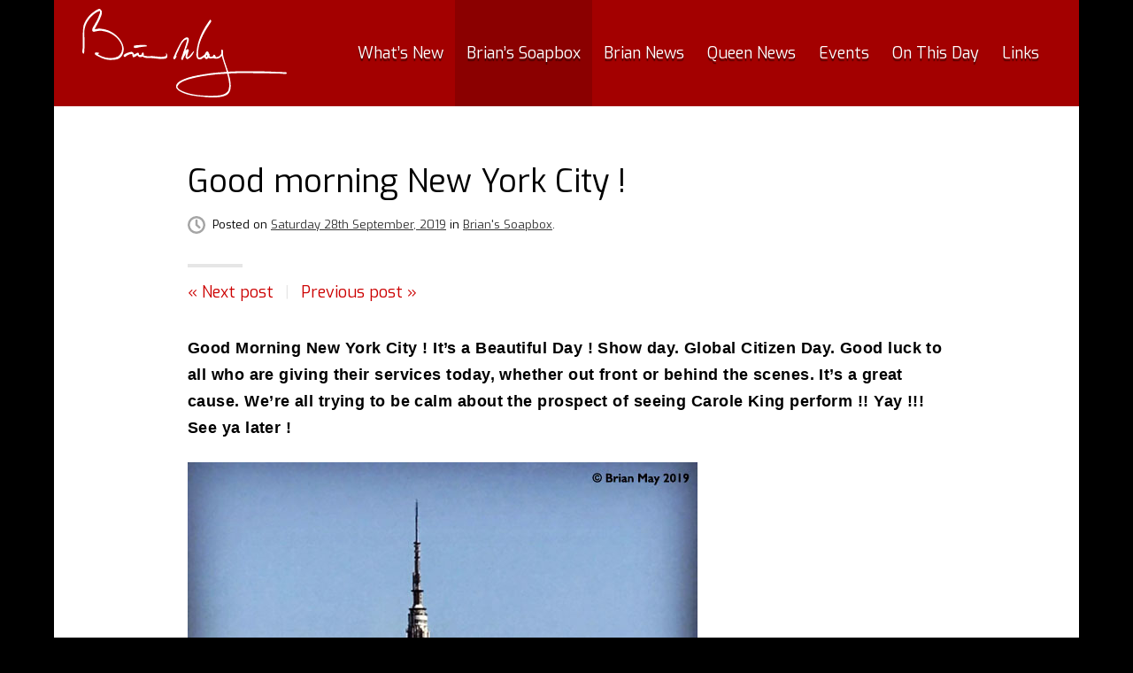

--- FILE ---
content_type: text/html; charset=UTF-8
request_url: https://brianmay.com/brians-soapbox/2019/09/good-morning-new-york-city/
body_size: 16353
content:
<!DOCTYPE html>
<html lang="en-GB" class="no-js no-svg no-touch">
<head>
<meta charset="UTF-8">
<meta name="viewport" content="width=device-width, initial-scale=1">
<title>Good morning New York City ! &#8211; brianmay.com</title>
<meta name='robots' content='max-image-preview:large' />
<link rel="alternate" type="application/rss+xml" title="brianmay.com &raquo; Feed" href="https://brianmay.com/feed/" />
<link rel='stylesheet' id='theme-style-css' href='https://brianmay.com/wp-content/themes/bmc-22/style.css?ver=1666201388' type='text/css' media='all' />
<style id='theme-style-inline-css' type='text/css'>
@font-face{font-family:Exo;font-style:normal;font-weight:400;font-display:swap;src:url(https://fonts.gstatic.com/s/exo/v20/4UaZrEtFpBI4f1ZSIK9d4LjJ4lM3OwtmO3ws9Iq2uBiM.woff2) format("woff2");unicode-range:U+0102-0103,U+0110-0111,U+0128-0129,U+0168-0169,U+01A0-01A1,U+01AF-01B0,U+1EA0-1EF9,U+20AB}@font-face{font-family:Exo;font-style:normal;font-weight:400;font-display:swap;src:url(https://fonts.gstatic.com/s/exo/v20/4UaZrEtFpBI4f1ZSIK9d4LjJ4lM3OwpmO3ws9Iq2uBiM.woff2) format("woff2");unicode-range:U+0100-024F,U+0259,U+1E00-1EFF,U+2020,U+20A0-20AB,U+20AD-20CF,U+2113,U+2C60-2C7F,U+A720-A7FF}@font-face{font-family:Exo;font-style:normal;font-weight:400;font-display:swap;src:url(https://fonts.gstatic.com/s/exo/v20/4UaZrEtFpBI4f1ZSIK9d4LjJ4lM3OwRmO3ws9Iq2uA.woff2) format("woff2");unicode-range:U+0000-00FF,U+0131,U+0152-0153,U+02BB-02BC,U+02C6,U+02DA,U+02DC,U+2000-206F,U+2074,U+20AC,U+2122,U+2191,U+2193,U+2212,U+2215,U+FEFF,U+FFFD}
</style>
<!--[if lt IE 9]><script type='text/javascript' src='https://brianmay.com/wp-content/themes/bmc-22/js/fallback.min.js' id='fallback-js'></script>
<![endif]--><link rel="canonical" href="https://brianmay.com/brians-soapbox/2019/09/good-morning-new-york-city/" />
  <script>var featureDetect=function(){var e=[];document.documentElement.className=document.documentElement.className.replace("no-js","js"),document.implementation.hasFeature("http://www.w3.org/TR/SVG11/feature#Image","1.1")&&(document.documentElement.className=document.documentElement.className.replace("no-svg","svg"),e.svg="has-svg");var t=document.documentElement.className,n=null,o=/iphone|ipad|ipod|android|blackberry|mini|windows\sce|palm/i.test(navigator.userAgent.toLowerCase());function c(e,t){return(" "+e.className+" ").indexOf(" "+t+" ")>-1}return navigator.share?t+=" has-navigator":t+=" no-navigator",o?(t+=" mobile-detected",n="mobile",e.device=n):(t+=" desktop-detected",n="desktop",e.device=n),document.documentElement.className=t,"ontouchstart"in window||window.DocumentTouch&&document instanceof DocumentTouch?(e.touch="hasTouch",document.documentElement.className=document.documentElement.className.replace("no-touch","has-touch")):e.touch="noTouch",c(document.documentElement,"ie8")?e.fallback="ie8":c(document.documentElement,"ie9")&&(e.fallback="ie9"),e}();</script>
      <script>
      window.dataLayer = window.dataLayer || [];
      (function (w, d, s, l, i) {
        w[l] = w[l] || [];
        w[l].push({ "gtm.start": new Date().getTime(), event: "gtm.js" });
        var f = d.getElementsByTagName(s)[0],
          j = d.createElement(s),
          dl = l != "dataLayer" ? "&l=" + l : "";
        j.async = true;
        j.src = "https://www.googletagmanager.com/gtm.js?id=" + i + dl;
        f.parentNode.insertBefore(j, f);
      })(window, document, "script", "dataLayer", "GTM-NNDV2FB");
    </script>
  </head>

<body class="single">
      <noscript><iframe src="https://www.googletagmanager.com/ns.html?id=GTM-NNDV2FB" height="0" width="0" style="display: none; visibility: hidden"></iframe></noscript>
  
  <div class="page-wrapper" id="pageWrapper">

    <a class="skip-link screen-reader-text" href="#main">Skip to content</a>

    <header id="siteHeader" class="wrapper site-header" role="banner">

      <div id="siteDetails" class="site-details">

        <a href="#main" class="button button-bg-white skip-nav">Skip to content</a><p class="site-title"><a href="https://brianmay.com/" title="brianmay.com" rel="home" class="site-title-logo"><svg id="bm" width="217.17mm" height="93.9mm" viewBox="0 0 615.6 266.16" class="site-title-logo-sig" aria-hidden="true" role="img" focusable="false"><path d="M50.64 0h1.68v.24h.72v.24h.48v.24h.24v.24h.48v.24h.24v.24h.24v.24h.24v.24h.24v.24h.24v.48h.24v.24h.24v.24h.24v.24h.24v.48h.24v.24h.24v.24h.24v.24h.24v.48h.24v.24h.48V6h.24v1.2h.24v2.16h.24v3.36h-.24v2.16h-.24v1.44h-.24v.96h-.24v.96h-.24v.72h-.24v.96h-.24v.72h-.24v.72h-.24v.48h-.24v.72h-.24v.72h-.24v.48h-.24v.48h-.24v.72h-.24v.48h-.24v.48h-.24v.72h-.24v.48h-.24v.48H54v.48h-.24v.72h-.24v.48h-.24v.48h-.24v.48h-.24v.48h-.24v.72h-.24v.48h-.24v.48h-.24v.72h-.24v.48h-.24v.48h-.24v.72h-.24v.48h-.24V36h-.24v.48h-.24v.48h-.24v.48h-.24v.48h-.24v.48h-.24v.48h-.24v.24h-.24v.48h-.24v.48h-.24v.48H48v.48h-.24v.48h-.24V42h-.24v.24h-.24v.48h-.24v.48h-.24v.48h-.24v.48h-.24v.48h-.24v.48h-.24v.24h-.24v.48h-.24v.48h-.24v.48h-.24v.48h-.24v.48h-.24V48h-.24v.48h-.24v.48h-.24v.48h-.24v.48h-.24v.48h-.24v.48h-.24v.24h-.24v.48H42v.48h-.24v.48h-.24v.48h-.24v.48h-.24V54h-.24v.24h-.24v.48h-.24v.48h-.24v.48h-.24v.48h-.24v.48h-.24v.48h-.24v.48h-.24v.24h-.24v.48h-.24v.48h-.24v.48h-.24v.48h-.24v.48h-.24v.72h1.68v-.24h2.4v-.24h1.68v-.24h1.44V60h1.44v-.24h1.68v-.24h6.72v.24h2.88V60h2.16v.24h1.68v.24h1.44v.24h1.44v.24h1.2v.24h.96v.24h1.2v.24h.96v.24h.96v.24h.72v.24h.96v.24h.72v.24h.96v.24h.72v.24h.72v.24h.72v.24h.72v.24h.72v.24h.48v.24h.72v.24H78v.24h.72v.24h.48v.24h.72v.24h.48V66h.72v.24h.48v.24h.48v.24h.48v.24h.48v.24h.48v.24H84v.24h.48v.24h.48v.24h.48v.24h.48v.24h.48v.24h.48v.24h.48v.24h.48v.24h.48v.24h.24v.24h.48v.24h.48v.24H90v.24h.24v.24h.48v.24h.48v.24h.24v.24h.48V72h.24v.24h.48v.24h.24v.24h.48v.24h.24v.24h.48v.24h.24v.24h.48v.24h.24v.24h.48v.24h.24v.24H96v.24h.48v.24h.24v.24h.48v.24h.24v.24h.24v.24h.24v.24h.48v.24h.24v.24h.24v.24h.48v.24h.24v.24h.24v.24h.24V78h.24v.24h.48v.24h.24v.24h.24v.24h.24v.24h.24v.24h.24v.24h.48v.24h.24v.24h.24v.24h.24v.24h.24v.24h.24v.24h.24v.24h.24v.24h.24v.24h.24v.24h.24v.24h.24v.24h.24v.24h.24v.24h.24v.24h.24v.24h.24v.24h.24V84h.24v.24h.24v.24h.24v.24h.24v.24h.24v.24h.24v.24h.24v.24h.24v.24h.24v.48h.24v.24h.24v.24h.24v.24h.24v.24h.24v.24h.24v.48h.24v.24h.24v.24h.24v.24h.24v.24h.24v.48h.24v.24h.24V90h.24v.48h.24v.24h.24v.24h.24v.48h.24v.24h.24v.24h.24v.48h.24v.24h.24v.24h.24v.48h.24v.24h.24v.48h.24v.24h.24v.48h.24v.24h.24v.48h.24V96h.24v.24h.24v.48h.24v.24h.24v.48h.24v.48h.24v.48h.24v.24h.24v.48h.24v.48h.24v.48h.24v.48h.24v.24h.24v.48h.24v.48h.24v.48h.24v.48h.24v.72h.24v.48h.24v.48h.24v.48h.24v.48h.24v.72h.24v.48h.24v.72h.24v.48h.24v.72h.24v.72h.24v.96h.24v.72h.24v.96h.24v.96h.24v.96h.24v1.2h.24v1.44h.24v2.16h.24v4.08h-.24v2.16h-.24v1.92h-.24v1.44h-.24v1.2h-.24v.96h-.24v.96h-.24v.96h-.24v.72h-.24v.72h-.24v.72h-.24v.72h-.24v.48h-.24v.72h-.24v.48h-.24v.48h-.24v.48h-.24v.48h-.24v.48H120v.48h-.24v.48h-.24v.48h-.24v.24h-.24v.48h-.24v.24h-.24v.48h-.24v.24h-.24v.48h-.24v.24h-.24v.24h-.24v.48h-.24v.24h-.24v.24h-.24v.24h-.24v.24h-.24v.24h-.24v.24h-.24v.24h-.24v.24h-.24v.24h-.24v.24h-.24v.24h-.24v.24h-.24v.24H114v.24h-.24v.24h-.24v.24h-.48v.24h-.24v.24h-.24v.24h-.48v.24h-.24v.24h-.48v.24h-.24v.24h-.48v.24h-.48v.24h-.48v.24h-.48v.24h-.48v.24h-.48v.24h-.48v.24h-.72v.24h-.48v.24h-.72v.24h-.72v.24h-.96v.24h-.72v.24h-1.2v.24h-.96v.24h-1.44v.24h-1.68v.24H96v.24h-3.12v.24H88.8v.24h-7.44v-.24h-2.64v-.24H76.8v-.24h-1.44v-.24h-1.44v-.24h-1.2v-.24h-1.2v-.24h-.96v-.24h-.96v-.24h-.96v-.24h-.96v-.24h-.72v-.24h-.72v-.24h-.72v-.24h-.96V150h-.72v-.24h-.48v-.24h-.72v-.24h-.72v-.24h-.72v-.24h-.48v-.24H60v-.24h-.48v-.24h-.72v-.24h-.48v-.24h-.72v-.24h-.48v-.24h-.48v-.24h-.48v-.24h-.72v-.24h-.48v-.24h-.48v-.24H54v-.24h-.48v-.24h-.48v-.24h-.72v-.24h-.48v-.24h-.48v-.24h-.48v-.24h-.48V144h-.48v-.24h-.48v-.24h-.48v-.24h-.48v-.24h-.24v-.24h-.48v-.24h-.48v-.24h-.48v-.24h-.48v-.24h-.48v-.24h-.48v-.24h-.48v-.24h-.24v-.24h-.48v-.24h-.48v-.24h-.48v-.24h-.48v-.24h-.48v-.24H42v-.24h-.48v-.24h-.48v-.24h-.48v-.24h-.48v-.24h-.24v-.24h-.24V138h-.24v-.24h-.24v-.24h-.24v-.48h-.24v-.48h-.24v-.48h-.24v-.48h-.24v-.96h-.24v-1.2h-.24v-.72h.24v-.24h.24v-.24h.48V132h.24v-.24h.48v-.24h.72v-.24h.96v-.24h3.12v.24h2.4v.24H48v-.24h1.2v1.2h.24v1.2h.24v.48h.24v.24h.24v.24h-.24v.24h-.48v.24h-.72v.24h-.48v.24h-.48v.24h-.24v1.2h.24v.24h.48v.24h.48v.24h.24v.24h.48v.24h.48v.24h.48v.24h.24v.24h.48v.24h.48v.24h.48v.24h.48v.24h.48v.24h.48v.24H54v.24h.48v.24h.48v.24h.48v.24h.72v.24h.48v.24h.48v.24h.72v.24h.48v.24h.48v.24h.72v.24h.72v.24h.48v.24h.72v.24h.72v.24h.72v.24h.72v.24h.72v.24h.72v.24h.72v.24h.96v.24h.96v.24h.96v.24h.96v.24h.96v.24h1.2v.24h1.2v.24h1.44v.24h1.44v.24h1.92v.24h2.64v.24h8.88v-.24h2.4v-.24h1.68v-.24h1.44v-.24H96v-.24h1.2v-.24h.96v-.24h.96v-.24h.72v-.24h.72v-.24h.96v-.24h.48v-.24h.72v-.24h.72v-.24h.48v-.24h.72V144h.48v-.24h.48v-.24h.72v-.24h.48v-.24h.48v-.24h.48v-.24h.48v-.24h.24v-.24h.24v-.24h.24v-.24h.48v-.24h.24v-.24h.24v-.24h.24v-.24h.24v-.24h.24v-.24h.24v-.24h.24v-.24h.24v-.24h.24v-.24h.24v-.24h.24v-.24h.24v-.24h.24v-.24h.24V138h.24v-.48h.24v-.24h.24v-.24h.24v-.24h.24v-.48h.24v-.24h.24v-.24h.24v-.48h.24v-.24h.24v-.48h.24v-.24h.24v-.48h.24v-.48h.24v-.48h.24v-.24h.24v-.48h.24v-.48h.24v-.48h.24v-.72h.24v-.48h.24v-.72h.24v-.48h.24v-.72h.24v-.96h.24v-.72h.24v-1.2h.24v-1.2h.24v-1.68h.24v-6.72h-.24V114h-.24v-1.2h-.24v-1.2h-.24v-.96h-.24v-.72h-.24v-.72h-.24v-.72h-.24V108h-.24v-.72h-.24v-.48h-.24v-.48h-.24v-.72h-.24v-.48h-.24v-.48h-.24v-.48h-.24v-.48h-.24v-.48h-.24v-.48h-.24v-.48h-.24V102h-.24v-.48h-.24v-.48h-.24v-.48H114v-.24h-.24v-.48h-.24v-.48h-.24v-.24h-.24v-.48h-.24v-.24h-.24v-.48h-.24v-.24h-.24v-.48h-.24v-.24h-.24v-.48h-.24v-.24h-.24v-.48h-.24v-.24h-.24v-.24h-.24v-.48h-.24v-.24h-.24v-.24h-.24v-.48h-.24v-.24h-.24v-.24h-.24v-.48h-.24v-.24h-.24v-.24h-.24v-.24H108v-.24h-.24v-.48h-.24v-.24h-.24v-.24h-.24v-.24h-.24v-.24h-.24v-.24h-.24V90h-.24v-.24h-.24v-.48h-.24v-.24h-.24v-.24h-.24v-.24h-.24v-.24h-.24v-.24h-.24v-.24h-.24v-.24h-.24v-.24h-.24v-.24h-.24v-.24h-.24v-.24h-.24v-.24h-.24v-.24h-.24v-.24h-.24v-.24h-.48v-.24h-.24v-.24h-.24v-.24h-.24v-.24h-.24v-.24h-.24v-.24h-.24V84h-.24v-.24h-.48v-.24h-.24v-.24h-.24v-.24h-.24v-.24h-.24v-.24h-.48v-.24h-.24v-.24h-.24v-.24h-.24v-.24h-.48v-.24h-.24v-.24h-.24v-.24H96v-.24h-.24v-.24h-.24v-.24h-.48v-.24h-.24v-.24h-.48v-.24h-.24v-.24h-.48v-.24h-.24v-.24h-.48v-.24h-.24v-.24h-.48V78h-.24v-.24h-.48v-.24h-.24v-.24h-.48v-.24h-.48v-.24H90v-.24h-.48v-.24h-.48v-.24h-.24v-.24h-.48v-.24h-.48v-.24h-.48v-.24h-.24v-.24h-.48v-.24h-.48v-.24h-.48v-.24h-.48v-.24h-.48v-.24h-.48v-.24h-.48v-.24h-.48v-.24h-.72v-.24h-.48v-.24h-.48v-.24h-.48V72h-.72v-.24h-.48v-.24h-.72v-.24h-.48v-.24H78v-.24h-.72v-.24h-.48v-.24h-.72v-.24h-.72v-.24h-.96v-.24h-.72v-.24h-.72v-.24H72v-.24h-.96v-.24h-.96v-.24h-.96v-.24h-1.2v-.24h-1.2v-.24h-1.44v-.24h-1.2v-.24h-.48v-.24h-.96v-.24h-.72v-.24h-1.2v-.24h-1.2V66h-2.16v-.24H51.6V66h-2.4v.24h-1.68v.24h-1.44v.24h-1.2v.24h-1.44v.24h-1.2v.24h-1.2v.24h-.96v.24h-1.2v.24h-1.2v.24h-1.2v.24h-1.44v.24h-.96v-.24h-1.2v-.24h-.48v-.24h-.48v-.24h-.48v-.24h-.24v-.24h-.24v-.24h-.24v-.24h-.24v-.48h-.24V66H30v-.48h-.24v-3.36H30v-1.44h.24V60h.24v-.96h.24v-.72h.24v-.48h.24v-.72h.24v-.48h.24v-.48h.24v-.48h.24v-.48h.24v-.48h.24v-.48h.24v-.48h.24v-.24h.24v-.48h.24v-.48h.24v-.24h.24v-.48h.24v-.48h.24v-.24h.24v-.48h.24v-.48h.24v-.24h.24v-.48h.24v-.48H36v-.24h.24v-.48h.24v-.48h.24v-.24h.24v-.48h.24v-.48h.24v-.24h.24v-.48h.24v-.48h.24v-.48h.24v-.48h.24v-.48h.24v-.48h.24v-.48h.24v-.48h.24v-.24h.24v-.48h.24v-.48h.24v-.24h.24v-.48h.24v-.24h.24v-.48h.24v-.48h.24v-.24h.24v-.48H42v-.48h.24v-.24h.24v-.48h.24v-.48h.24v-.48h.24V36h.24v-.48h.24v-.24h.24v-.48h.24v-.48h.24v-.48h.24v-.48h.24v-.48h.24v-.48h.24v-.72h.24v-.48h.24v-.48h.24v-.48h.24v-.48h.24v-.72h.24v-.48h.24v-.48h.24v-.48h.24v-.72h.24v-.48H48v-.72h.24v-.48h.24v-.72h.24V24h.24v-.72h.24v-.48h.24v-.72h.24v-.48h.24v-.72h.24v-.72h.24v-.48h.24v-.72h.24v-.72h.24v-.72h.24v-.48h.24v-.72h.24v-.72h.24v-.72h.24v-.72h.24v-.72h.24v-.72h.24v-.48h.24v-2.4h.24V6.72h-2.16v.24h-.96v.24h-.96v.24h-.72v.24h-.48v.24h-.72v.24h-.48v.24h-.48v.24h-.48v.24h-.48v.24h-.48v.24h-.24v.24h-.48v.24h-.48v.24h-.48v.24h-.24v.24h-.48v.24h-.48v.24H42v.24h-.48v.24h-.48v.24h-.48V12h-.24v.24h-.48v.24h-.24v.24h-.48v.24h-.24v.24h-.24v.24h-.48v.24h-.24v.24h-.48v.24h-.24v.24h-.24v.24h-.48v.24h-.24v.24H36v.24h-.24v.24h-.48v.24h-.24v.24h-.24v.24h-.24v.24h-.48v.24h-.24v.24h-.24v.24h-.24v.24h-.48v.24h-.24V18h-.24v.24h-.24v.24h-.24v.24h-.24v.24h-.24v.24h-.48v.24h-.24v.24h-.24v.24h-.24v.24H30v.24h-.24v.24h-.24v.24h-.24v.24h-.24v.24h-.24v.24h-.24v.24h-.24v.24h-.24v.24h-.24v.24h-.24v.24h-.24v.24h-.24v.24h-.24v.24h-.24v.24h-.24V24h-.24v.24h-.24v.24h-.24v.24h-.24v.24h-.24v.24h-.24v.24h-.24v.24h-.24v.24h-.24v.24H24v.48h-.24v.24h-.24v.24h-.24v.24h-.24v.24h-.24v.24h-.24v.48h-.24v.24h-.24v.24h-.24v.24h-.24v.48h-.24v.24h-.24V30h-.24v.24h-.24v.48h-.24v.24h-.24v.24h-.24v.48h-.24v.24h-.24v.24h-.24v.48h-.24v.24h-.24v.24h-.24v.48h-.24v.24H18v.48h-.24v.24h-.24v.48h-.24v.24h-.24v.48h-.24V36h-.24v.48h-.24v.48h-.24v.24h-.24v.48h-.24v.24h-.24v.48h-.24v.48h-.24v.48h-.24v.24h-.24v.48h-.24v.48h-.24v.48h-.24v.48h-.24V42h-.24v.48h-.24v.24h-.24v.72h-.24v.48h-.24v.48H12v.48h-.24v.48h-.24v.48h-.24v.72h-.24v.48h-.24v.72h-.24v.48h-.24v.72h-.24v.48h-.24v.72H9.6v.72h-.24v.72h-.24v.72h-.24v.72h-.24v.72H8.4v.96h-.24v.96h-.24v.96h-.24v.96h-.24v1.2H7.2V60h-.24v1.2h-.24v1.68h-.24v1.92h-.24v3.12H6v6.96h.24V85.2h.24v19.68h.24v1.2h-.24v12.72h-.24v4.8H6v3.36h-.24v2.88h-.24v2.4h-.24v1.2h-.24v.48h-.48v.24h-.48v.24h-1.2v-.24h-.72v-.24h-.24v-.48h-.24v-.24h-.24v-.48H1.2v-.48H.96v-.48H.72v-.48H.48v-.96H.24v-1.44H0v-2.64h.24v-2.16h.24v-1.44h.24v-1.68h.24v-1.68h.24V114h.24V90.72H1.2V80.4h.24v-9.36h.24v-4.32h.24V63.6h.24v-2.64h.24V58.8h.24v-1.92h.24V55.2h.24v-1.68h.24v-1.44h.24v-1.2h.24v-1.2h.24v-1.2h.24v-.72h.24v-.72h.24v-.48h.24v-.72h.24v-.48h.24v-.72h.24v-.48H6v-.48h.24v-.72h.24v-.48h.24V42h.24v-.48h.24v-.48h.24v-.48h.24v-.48h.24v-.48h.24v-.48h.24v-.48h.24v-.48h.24v-.48h.24v-.48h.24v-.48h.24v-.48h.24V36h.24v-.48h.24v-.48h.24v-.48h.24v-.24h.24v-.48h.24v-.48h.24v-.24h.24v-.48H12v-.48h.24v-.24h.24v-.48h.24v-.24h.24v-.48h.24v-.24h.24V30h.24v-.24h.24v-.48h.24v-.24h.24v-.24h.24v-.48h.24v-.24h.24v-.48h.24v-.24h.24v-.24h.24v-.48h.24v-.24h.24v-.24h.24v-.48h.24v-.24h.24v-.24h.24v-.24h.24v-.48h.24v-.24H18V24h.24v-.24h.24v-.24h.24v-.48h.24v-.24h.24v-.24h.24v-.24h.24v-.24h.24v-.24h.24v-.48h.24v-.24h.24v-.24h.24v-.24h.24v-.24h.24v-.24h.24v-.24h.24v-.24h.24v-.24h.24v-.24h.24v-.24h.24v-.24h.24v-.24h.24v-.24h.24V18h.24v-.24H24v-.24h.24v-.24h.24v-.24h.24v-.24h.24v-.24h.24v-.24h.24v-.24h.24v-.24h.24v-.24h.24v-.24h.24v-.24h.48v-.24h.24v-.24h.24v-.24h.24v-.24h.24v-.24h.24v-.24h.24v-.24h.48v-.24h.24v-.24h.24v-.24h.24v-.24H30v-.24h.24V12h.24v-.24h.24v-.24h.48v-.24h.24v-.24h.24v-.24h.48v-.24h.24v-.24h.24v-.24h.48v-.24h.24V9.6h.48v-.24h.24v-.24h.48v-.24h.24v-.24h.24V8.4h.48v-.24H36v-.24h.24v-.24h.48v-.24h.24V7.2h.48v-.72h.24v-.24h.48V6h.48v-.24h.24v-.24h.48v-.24h.48v-.24h.48V4.8h.48v-.24h.24v-.24h.48v-.24H42v-.24h.24V3.6h.48v-.24h.48v-.24h.48v-.24h.24v-.24h.48V2.4h.48v-.24h.48v-.24h.48v-.24h.48v-.24h.48V1.2h.48V.96H48V.72h.72V.48h.72V.24h1.2V0zM315.6 85.68h.72v.24h.96v.24h.24v.24h.24v.24h.24v.24h.48v.24h.24v.24h.24v.24h.48v.48h.24v.48h.24v.48h.24v.72h.24v.96h.24v4.08h-.24v1.44h-.24v.96h-.24v.96h-.24v.96h-.24v.72h-.24v.96h-.24v.72h-.24v.72h-.24v.72h-.24v.96H318v.72h-.24v.72h-.24v.72h-.24v.72h-.24v.72h-.24v.72h-.24v.72h-.24v.72h-.24v.72h-.24v.72h-.24v.72h-.24v.72h-.24v.72h-.24v.72h-.24v.72h-.24v.72h-.24v.72h-.24v.48h-.24v.72h-.24v.72h-.24v.72h-.24v.48h-.24v.72h-.24v.72h-.24v.48H312v.72h-.24v.72h-.24v.48h-.24v.72h-.24v.72h.48v-.24h.48v-.24h.24v-.24h.48v-.24h.24v-.24h.24v-.24h.24v-.24h.48v-.24h.24v-.24h.24v-.24h.24v-.24h.48v-.24h.24v-.24h.48v-.24h.48v-.24H318v.24h.48v.24h.48v.24h.24v.24h.24v.24h.24v.24h.24v.48h.24v.48h.24v.48h.24v2.88h-.24v.72h-.24v.72h-.24v.72h-.24v.48h-.24v.72h-.24v.48h-.24v.72h-.24v.96h-.24v1.68h-.24v.48H318v.72h-.24v.72h-.24v.48h-.24v.72h-.24v.96h-.24v.72h-.24v.96h-.24v1.2h-.24v1.68h-.24v2.4h.24v.24h1.2v-.24h.72v-.24h.72v-.24h.24v-.24h.24V144h.24v-.24h.48v-.24h.24v-.24h.24v-.24h.24v-.24h.48v-.24h.24v-.24h.24v-.24h.24v-.24h.24v-.24h.24v-.24h.24v-.24h.24v-.24h.24v-.24h.24v-.24h.24v-.24h.24v-.24h.24v-.24h.24v-.24h.24v-.24h.24v-.24h.24v-.24h.24v-.24h.24v-.24h.24v-.48h.24v-.24h.24v-.24h.24v-.24h.24v-.24h.24v-.24h.24v-.24h.24v-.48h.24v-.24h.24v-.24h.24v-.24h.24v-.24h.24v-.48h.24v-.24h.24v-.24h.24v-.24h.24v-.24h.24v-.48h.24v-.24h.24v-.24h.24v-.24h.24V132h.24v-.48h.24v-.24h.24v-.24h.24v-.24h.24v-.24h.24v-.24h.24v-.48h.24v-.24h.24v-.24h.24v-.24h.24v-.24h.24v-.24h.24v-.24h.24v-.24h.24v-.24h.24v-.24h.24v-.24h.24v-.24h.24v-.24h.24v-.24h.24v-.24h.24v-.24h.24V126h.24v-.24h.24v-.24h.24v.48h-.24v.96h-.24v.72h-.24v.96H336v.72h-.24v.48h-.24v.72h-.24v.48h-.24v.72h-.24v.48h-.24v.48h-.24v.48h-.24v.48h-.24v.48h-.24v.48h-.24v.48h-.24v.48h-.24v.48h-.24v.24h-.24v.48h-.24v.48h-.24v.24h-.24v.48h-.24v.24h-.24v.48h-.24v.24h-.24v.48h-.24v.24h-.24v.24H330v.48h-.24v.24h-.24v.24h-.24v.48h-.24v.24h-.24v.24h-.24v.24h-.24v.24h-.24v.24h-.24v.48h-.24v.24h-.24v.24h-.24v.24h-.24v.24h-.24v.24h-.24v.24h-.24v.24h-.24v.24h-.24v.24h-.24v.24h-.24v.24h-.48v.24h-.24v.24h-.24v.24H324v.24h-.24v.24h-.24v.24h-.48v.24h-.24v.24h-.24v.24h-.48v.24h-.24v.24h-.48v.24h-.24v.24h-.48v.24h-.24v.24h-.48v.24h-.48v.24h-.48v.24h-.48v.24H318v.24h-.48v.24h-.48v.24h-.48v.24h-.72v.24h-.24v-.24h-.48v-.24h-.48v-.24h-.48v-.24h-.24v-.24h-.24V150h-.24v-.24h-.24v-.24h-.24v-.24h-.24v-.24h-.24v-.24h-.24v-.48H312v-.24h-.24v-.48h-.24v-.48h-.24v-.48h-.24v-.48h-.24v-.48h-.24V144h.24v-2.64h.24v-1.92h.24v-1.68h.24v-1.44h.24v-1.2h.24v-.96h.24v-.96h.24v-.24h-.24v.24H312v.48h-.24v.48h-.24v.48h-.24v.48h-.24v.48h-.24v.48h-.24v.48h-.24v.48h-.24v.48h-.24v.24h-.24v.48h-.24v.48h-.24v.48h-.24v.48h-.24v.48h-.24v.48h-.24v.48h-.24v.24h-.24v.48h-.24v.48h-.24v.48h-.24v.48h-.24v.48h-.24v.48h-.24v.48H306v.72h-.24v.48h-.24v.48h-.24v.48h-.24v.48h-.24v.72h-.24v.48h-.24v.72h-.24v.48h-.24v.72h-.24v.72h-.24v.72h-.24v.48h-.24v.48h-.24v.24h-.48v.24h-.72v.24h-.96v-.24h-.96v-.24h-.48v-.24h-.24v-.24h-.24v-.24h-.24v-.48h-.24v-.48h-.24v-.48h-.24v-1.92h.24v-.72h.24v-.72h.24v-.72h.24v-.72h.24v-.72h.24v-.72h.24V144h.24v-.72h.24v-.72h.24v-.72h.24v-.72h.24v-.72h.24v-.72h.24v-.72h.24v-.72h.24v-.72h.24v-.72h.24v-.72h.24v-.72h.24v-.72h.24v-.48h.24v-.72h.24v-.72h.24V132h.24v-.72h.24v-.72h.24v-.72h.24v-.72h.24v-.48h.24v-.72h.24v-.72h.24v-.72h.24v-.72h.24v-.72h.24v-.72h.24v-.72h.24v-.48h.24v-.72h.24v-.72h.24v-.72h.24v-.72h.24v-.72h.24v-.72h.24v-.72h.24v-.72h.24v-.72h.24v-.72h.24v-.72h.24v-.72h.24v-.72h.24v-.72h.24v-.96h.24v-.72h.24v-.72h.24v-.72h.24v-.72h.24v-.96h.24v-.72h.24v-.72h.24v-.96h.24v-.72h.24v-.96h.24v-.72h.24v-.96h.24v-.72h.24v-.96h.24v-.96h.24v-.72h.24v-.96h.24v-.96h.24v-.96h.24v-.96h.24v-1.2h.24v-.96h.24v-1.2h-.24v-.24h-2.16v.24h-.96v.24h-.48v.24h-.48v.24h-.48v.24h-.24v.24h-.48v.24h-.24v.24h-.48v.24h-.24v.24h-.48v.24h-.48v.24h-.24v.24h-.48v.24h-.24v.24h-.48v.24h-.24v.24h-.24V96H306v.24h-.24v.24h-.24v.24h-.24v.24h-.24v.48h-.24v.24h-.24v.24h-.24v.24h-.24v.24h-.24v.24h-.24v.24h-.24v.48h-.24v.24h-.24v.24h-.24v.24h-.24v.24h-.24v.48h-.24v.24h-.24v.24h-.24v.48h-.24v.24h-.24v.48h-.24v.24h-.24v.24h-.24v.48H300v.24h-.24v.48h-.24v.48h-.24v.24h-.24v.48h-.24v.24h-.24v.48h-.24v.48h-.24v.24h-.24v.48h-.24v.48h-.24v.48h-.24v.24h-.24v.48h-.24v.48h-.24v.48h-.24v.48h-.24v.48h-.24v.48h-.24v.48h-.24v.48h-.24v.48h-.24v.48h-.24v.48h-.24v.48H294v.72h-.24v.48h-.24v.48h-.24v.48h-.24v.48h-.24v.72h-.24v.48h-.24v.48h-.24v.48h-.24v.72h-.24v.48h-.24v.48h-.24v.72h-.24v.48h-.24v.48h-.24v.72h-.24v.48h-.24v.48h-.24v.48h-.24v.48h-.24v.72h-.24v.48h-.24v.48h-.24v.48h-.24v.48H288v.48h-.24v.72h-.24v.48h-.24v.48h-.24v.48h-.24v.48h-.24v.48h-.24v.24h-.24v.48h-.24v.48h-.24v.48h-.24v.48h-.24v.48h-.24v.72h-.24v1.2h-.24v.72h-.24v.48h-.24v.48h-.24v.24h-.24v.48h-.24v.72h-.24v.72h-.24v1.44h.24v.48h.24v.48h.24v.24h.24v.96h-.24v.72h-.24v.72h-.24v.48h-.24v.24h-.24v.48h-.24v.48H282v.24h-.24v.24h-.24v.48h-.24v.24h-.24v.48h-.24v.24h-.24v.48h-.24v.48h-.24v.48h-.24v.48h-.24v.24h-.48v.24h-.48v.24h-.48v.24h-.96v.24h-.48v-.24H276v-.24h-.48v-.24h-.24v-.24h-.24v-.24h-.24v-.48h-.24v-.48h-.24v-.48h-.24v-2.64h.24v-.72h.24v-.48h.24v-.48h.24V144h.24v-.48h.24v-.72h.24v-.48h.24v-.48h.24v-.48h.24v-.48h.24v-.72h.24v-.48h.24v-.48h.24v-.48h.24v-.48h.24v-.48h.24v-.72h.24v-.48h.24v-.48h.24v-.48h.24v-.48h.24v-.72h.24v-.48h.24v-.48h.24v-.48h.24v-.48h.24V132h.24v-.72h.24v-.48h.24v-.48h.24v-.48h.24v-.48h.24v-.48h.24v-.48h.24v-.48h.24v-.72h.24v-.48h.24v-.48h.24v-.48h.24v-.48h.24v-.48h.24v-.48h.24v-.48h.24v-.48h.24v-.48h.24v-.48h.24v-.48h.24v-.48h.24v-.72h.24v-.48h.24v-.48h.24v-.48h.24v-.48h.24v-.48h.24v-.48h.24v-.48h.24v-.48h.24v-.24h.24v-.48h.24v-.48h.24v-.48h.24v-.48h.24v-.48h.24v-.48h.24v-.48h.24v-.48h.24v-.48h.24v-.48h.24v-.48h.24v-.48h.24v-.24h.24v-.48h.24v-.48h.24v-.48h.24v-.48h.24v-.48h.24V108h.24v-.48h.24v-.48h.24v-.48h.24v-.48h.24v-.24h.24v-.48h.24v-.48h.24v-.48h.24v-.24h.24v-.48h.24v-.48h.24v-.48h.24v-.24h.24V102h.24v-.48h.24v-.24h.24v-.48h.24v-.48h.24v-.24h.24v-.48h.24v-.48h.24v-.24h.24v-.48h.24v-.24h.24v-.48h.24v-.48h.24v-.24h.24v-.24h.24v-.48h.24V96h.24v-.24h.24v-.24h.24v-.24h.24v-.24h.24v-.48h.24v-.24h.24v-.24h.24v-.24h.24v-.24h.24v-.24h.24v-.24h.24v-.24h.24v-.24h.24v-.24h.24v-.24h.24v-.24h.24v-.24h.24v-.24h.24v-.24h.24v-.24h.24v-.24h.24v-.24h.24v-.24h.24V90h.24v-.24h.48v-.24h.24v-.24h.24v-.24h.24v-.24h.48v-.24h.24v-.24h.48v-.24h.24v-.24h.48v-.24h.48v-.24h.48v-.24h.48v-.24h.48v-.24h.72v-.24h.72v-.24h1.2v-.24h2.16v-.24zm-144 23.04h18.72v.72h.24v.24h.72v-.24h.72v.24h.72v.24h1.2v.24h.72v.24h-.24v.72h.24v.72h.24v.24h-.24v.24h-1.2v.24h-1.2v.24h-1.68v.24h-1.44v.24h-1.68v.24h-1.92v.24h-2.16v.24h-1.92v.24h-1.92v.24h-1.92v.24h-1.92v.24H174v.24h-1.44v.24h-1.44v.24h-1.2v.24h-1.2v.24h-1.2v.24h-.96v.24h-.96v.24h-.96v.24h-.72v.24h-2.88v.24h-2.64v-.24h-1.44v-.24h-.48v-.24H156v-.24h-.24v-.24h-.24v-.24h-.24v-.48h-.24v-2.4h.24v-1.2h.24v-.96h.24v-.72h.96v-.24h1.68v-.24h1.68v-.24h2.16v-.24h2.4v-.24h3.12v-.24h3.84v-.24zm-24.48 20.4h.72v.24h1.68v.24h.72v.24h.72v.24h.48v.24h.24v.24h.48v.24h.24v.24h.24v.24h.24v.24h.24v.24h.24v.48h.24v.48h.24v.24h.24v.48h.24v.24h.24v.48h.24v.48h.24v.72h.24v1.2h.24v.24h.24v.24h.72v-.24h.72v-.24h.24v-.24h.48v-.24h.24v-.24h.48v-.24h.48v-.24h.48v-.24h.72v-.24h.48v-.24h.48v-.24h.48v-.24h.48v-.24h.48v-.24h.24v-.24h.48v-.24h.24v-.24h.48v-.24h.48v-.24h.48v-.24h.72V132h2.4v.24h.48v.24h.24v.24h.24v.24h.48v.48h.24v.24h.24v.72h.24v.96h.24v1.44h.24v.72h.24v.48h.24v.48h.24v.24h.48v.24h.72v-.24h1.44v-.24h.96v-.24h.96V138h.48v-.24h.72v-.24h.48v-.24h.48v-.24h.24v-.24h.48v-.24h.24v-.48h-.24v-1.44h.24v-.96h.24v-.72h.24v-.24h.24v-.24h.24v-.24h.24V132h.24v-.24h.24v-.24h.48v-.24h.48v-.24h.96v.24h.24v.24h.24v.24h.24v.24h.24v.24h.24v.48h.24v.72h.24v.72h.24v.72h.24v.72h.24v2.16h-.24v.96h-.24v1.2h.24v.24h.72v.24h.72v.24h.72v.24h.96v.24h.96v.24h1.44v.24H192v.24h2.64v.24h11.04v-.24h6v.24h3.6v.24h1.92v.24h1.2v.24h2.4v.24h2.64v.24h2.16v.24h2.4v.24h2.64v.24h3.6v.24h6.24V144h2.64v-.24h1.44v-.24h1.2v-.24h.96v-.24h.96v-.24h.72v-.24h.72v-.24h.48v-.24h.72v-.24h.48v-.24h.48v-.24h.24v-.24h.48v-.48h.24v-.48h.24v-.72h.24v-2.16h-.24v-1.2h-.24v-.72H252v-.96h-.24v-1.2h-.24v-.96h.24v.24h.24v.24h.24v.24h.24v.24h.24v.24h.24v.24h.24v.24h.24v.24h.24v.24h.24v.48h.24v.24h.24v.48h.24v.48h.24v.48h.24v.48h.24v.72h.24v.96h.24v.96h.24v5.04h-.24v.48h-.24v.48h-.24v.48h-.24v.24h-.24v.24h-.24v.24h-.24v.24h-.24v.24h-.24v.24h-.24v.24h-.24v.24h-.48v.24h-.24v.24h-.48v.24h-.48v.24h-.72v.24h-.72v.24h-.96v.24h-1.2v.24h-2.64v.24h-8.4v.24h-1.92v.24h-1.68v-.24h-2.88v-.24h-2.16V150h-2.16v-.24h-2.16v-.24h-1.92v-.24h-1.92v-.24h-1.92v-.24h-2.16v-.24h-2.16v-.24h-2.16v-.24h-2.64v-.24h-3.12v-.24h-12.48v.24h-1.2v-.24h-.96v-.24h-.96v-.24h-1.2v-.24h-.96v-.24h-.96v-.24h-.72v-.24H186v-.24h-.72v-.24h-.48v-.24h-.48v-.24h-.48v-.24h-.24v-.24h-.48v-.24h-.24v-.24h-.24V144h-.24v-.24h-1.2v.24h-.96v.24h-.96v.24h-.96v.24h-.96v.24h-1.44v.24h-2.64v-.24h-1.2v-.24h-.72v-.24h-.48v-.24h-.48V144h-.24v-.24h-.48v-.24h-.24v-.24h-.48v-.24h-.24v-.24h-.24v-.24h-.24v-.24H168v-.24h-.24v-.24h-.24v-.48h-.24v-.24h-.24v-.48h-.24v-.48h-.24v-.48h-.24v-.48h-.72v.24h-.24v.24h-.48v.24h-.48v.24h-.24v.24h-.48v.24h-.24v.24h-.48v.24h-.24v.24h-.48v.24H162v.24h-.24v.24h-.48v.24h-.24v.24h-.48v.24h-.24v.24h-.48v.24h-.24v.24h-.48v.24h-.24v.24h-.48v.24h-.48v.24h-.48v.24h-.72v.24h-.48v.24h-1.2v.24h-1.92v-.24h-.24v-.24h-.24v-.24h-.24v-.24h-.24V144h-.24v-.48h-.24v-.48h-.24v-.48h-.24v-.72h-.24v-.96h-.24v-4.56h-.24v-.24H150v-.24h-.96v-.24h-1.44v.24h-1.68v.24h-2.64v.24h-.48v.24h-.72v.24h-.48v.24h-.48v.24h-.48v.24h-.48v.24h-.48v.24h-.48v.24h-.48v.24H138v.24h-.48v.24h-.48v.24h-.48v.24h-.48v.24h-.48v.24h-.24v.24h-.48v.24h-.48v.24h-.48v.24h-.24v.24h-.48v.24h-.24v.24h-.48v.24h-.24v.24h-.48v.24h-.24v.24h-.24v.24h-.24v.24h-.48v.24h-.24v.24h-.24v.24h-.24v.24h-.24v.24h-.48v.24h-.96v.24h-.24v-.24h-1.2v-.24h-.48V144h-.48v-.24h-.24v-.24h-.24v-.24h-.24v-.48h-.24v-.48h-.24v-2.16h-.24v-1.44h.24v-.24h.24v-.24h.48V138h.24v-.24h.24v-.24h.24v-.24h.24v-.24h.48v-.24h.24v-.24h.24v-.24h.48v-.24h.24v-.24h.48v-.24h.48v-.24h.24v-.24h.48v-.24h.48v-.24h.48v-.24h.48v-.24h.48v-.24h.48v-.24h.48v-.24h.48v-.24h.72v-.24h.48v-.24h.72v-.24h.48v-.24h.72V132h.72v-.24h.72v-.24h.96v-.24h.72v-.24h.96v-.24h.72v-.24h.96v-.24h.96v-.24h.96v-.24h1.2v-.24h.96v-.24h1.2v-.24zm468.24 63.36V192h-.24v-.24h-.24v-.24h-.24v-.24h-.24v-.24h-.48v-.24h-.96v-.24h-4.32v-.24h-1.44v-.24h-5.52v-.24h-6.48v-.24h-6.72v-.24h-6.72v-.24h-6.48v-.24h-6.72v-.24h-6.72v-.24h-6.48v-.24h-6.72v-.24h-6.72v-.24h-31.2v-.24h-21.6v.24h-19.2v.24h-9.36v.24h-6.72v.24h-5.76v.24h-4.56v.24h-4.56v-.72h-.24v-.96h-.24v-.72h-.24v-.72H438v-.72h-.24v-.72h-.24v-.72h-.24v-.72h-.24v-.72h-.24v-.72h-.24v-.72h-.24V180h-.24v-.72h-.24v-.72h-.24v-.48h-.24v-.72h-.24v-.72h-.24v-.72h-.24v-.72h-.24v-.72h-.24v-.72h-.24v-.72h-.24v-.72h-.24v-.72h-.24v-.72h-.24v-.72h-.24v-.72h-.24v-.72h-.24V168H432v-.72h-.24v-.72h-.24v-.72h-.24v-.72h-.24v-.72h-.24v-.72h-.24v-.72h-.24v-.72h-.24v-.72h-.24v-.72h-.24v-.72h-.24v-.72h-.24v-.96h-.24v-.72h-.24v-.72h-.24v-.72h-.24v-.96h-.24v-.72h-.24v-.72h-.24v-.96h-.24v-.72h-.24v-.96h-.24v-.72h-.24v-.96h-.24v-.96H426v-.96h-.24v-.72h-.24v-.96h-.24v-.96h-.24v-1.2h-.24v-.96h-.24v-.96h-.24v-1.2h-.24v-.96h-.24v-1.2h-.24V132h.24v-5.76h-.24v-1.2h-.24v-.72h-.24v-.48h-.48v-.24h-.48v-.24h-.48v-.24h-.48v-.24h-.48v-.24h-1.92v.24h-.24v.24h-.24v.48h-.24v4.08h.24v2.64h.24v3.36h-.24v.72h-.24v.72h-.24v.48h-.24v.48h-.24v.24h-.24v.48h-.24v.48h-.24v.24h-.24v.24h-.24v.48h-.24v.24h-.24v.24h-.24v.24h-.24v.48h-.24v.24h-.24v.24h-.24v.24h-.24v.24h-.48v.24h-.24v.24h-.24v.24h-.24v.24h-.24v.24h-.48v.24h-.24v.24h-.48v.24h-.24v.24h-.48v.24h-.48v.24h-.48v.24h-.48v.24h-.72v.24H408v.24h-.96v.24h-.48v.24h-.48v.24h-.48v.24h-.48v.24h-1.92v-.24h-.48v-.24h-.24v-.24h-.24v-.24H402V144h-.24v-.48h-.24v-.24h-.24v-.48h-.24v-.48h-.24v-.48h-.24v-.48h-.24v-.48h-.24v-.48h-.24v-.48h-.24v-.24h-.24v-.48h-.24v-.24h-.24v-.24h-.24v-.24h-.24v-.24h-.48V138h-.48v-.24H396v.24h-.48v.24h-.24v.24h-.24v.24h-.24v.24h-.24v.48h-.24v.48h-.24v.48h-.24v.72h-.24v.48h-.24v.24h-.24v.48h-.48v.24h-.48v.24h-.48v.24h-.48v.24h-.48v.24H390v.24h-.96v.24h-2.64v-.24h-.72v-.24h-.48v-.24h-.48v-.24h-.24v-.24H384v-.24h-.24v-.48h-.24v-.24h-.24v-.72h-.24v-4.8h-.24v-.72h-.24v-.24h-.24v-.24h-.24v-.24h-.24v-.24h-.24v-.24h-.24v-.24h-.24v-.24h-.24v-.24h-.24v-.24h-.24v-2.16h-.24v-.72h-.24v-.24h-.24v-.48h-.24v-.24h-.24v-.24h-.24v-.24h-.24v-.24h-.24v-.24H378v-.24h-.48v-.24h-.96v-.24h-1.2v.24h-.72v.24h-.24v.24h-.48v.24h-.24v.24h-.24v.24h-.24v.24h-.24v.24h-.24v.24h-.24v.24h-.24v.24H372v.24h-.24v.24h-.24v.48h-.24v.24h-.24v.48h-.24v.24h-.24v.48h-.24v.48h-.24v.48h-.24v.48h-.24v.48h-.24v.48h-.24v.48h-.24v.48h-.24v.48h-.24v.48h-.24v.24h-.48v.24h-.24v.24h-.24v.24h-.24v.24h-.48v.24h-.24v.24H366v.24h-.24v.24h-.48v.24h-.24v.24h-.24v.24h-.24v.24h-.48v.24h-.24v.24h-.24v.24h-.48v.24h-.24v.24h-.24v.24h-.48v.24h-.24v.24h-.48v.24h-.24v.24h-.24v.24h-.48v.24H360v.24h-.24v.24h-.48v.24h-.48v.24h-.24v.24h-.48v.24h-.48v.24h-.72v.24h-.48v.24h-.72v.24h-.72v.24h-.72v.24h-1.44v.24h-1.68v-.24h-.24v-.24h-.48v-.24h-.24v-.24h-.24v-.24h-.24v-.24h-.24v-.48h-.24V144h-.24v-.48h-.24v-.48h-.24V129.6h.24v-3.12h.24v-2.16h.24v-1.92h.24v-1.68h.24v-1.68h.24v-1.44h.24v-1.2h.24v-1.2h.24V114h.24v-1.2h.24v-.96h.24v-1.2h.24v-.96h.24v-.96h.24V108h.24v-.96h.24v-.96h.24v-.72h.24v-.96h.24v-.72h.24v-.72h.24V102h.24v-.72h.24v-.72h.24v-.72h.24v-.72h.24v-.72h.24v-.72h.24v-.48h.24v-.72h.24v-.72h.24v-.72h.24v-.48h.24v-.72h.24v-.48h.24v-.72h.24v-.72h.24v-.48h.24v-.72h.24v-.48h.24v-.48h.24v-.72h.24v-.48h.24v-.48h.24v-.72h.24v-.48h.24v-.48h.24v-.72h.24v-.48h.24v-.48h.24v-.48h.24v-.48h.24v-.48h.24v-.72h.24v-.48h.24v-.48h.24v-.48h.24v-.48h.24v-.48h.24v-.48h.24v-.48h.24v-.48h.24v-.48h.24v-.48h.24v-.48h.24v-.48h.24v-.48h.24v-.48h.24v-.48h.24v-.48h.24v-.48h.24v-.24h.24v-.48h.24v-.48h.24v-.48h.24v-.48h.24v-.48h.24v-.48h.24v-.24h.24v-.48h.24v-.48h.24v-.48h.24v-.48h.24v-.24h.24v-.48h.24v-.48h.24v-.48h.24v-.24h.24v-.48h.24v-.48h.24V66h.24v-.48h.24v-.48h.24v-.48h.24v-.24h.24v-.48h.24v-.48h.24v-.24h.24v-.48h.24v-.48h.24v-.24h.24v-.48h.24v-.48h.24v-.24h.24v-.48h.24v-.48h.24v-.24h.24v-.48h.24v-.24h.24v-.48h.24v-.48h.24v-.24h.24v-.48h.24v-.24h.24v-.48h.24v-.48h.24v-.24h.24v-.48h.24v-.24h.24v-.48h.24v-.24h.24v-.48h.24v-.24h.24v-.48h.24v-.48h.24v-.24h.24v-.48h.24v-.24h.24v-.48h.24v-.24h.24v-.48h.24v-.24h.24v-.48h.24v-.24h.24v-.48h.24v-.24h.24v-.48h.24V48h.24v-.48h.24v-.24h.24v-.48h.24v-.24h.24v-.48h.24v-.24h.24v-.48h.24v-.24h.24v-.48h.24v-.24h.24v-.48h.24v-.24h.24v-.48h.24v-.24h.24v-.48h.24v-.24h.24v-.48h.24v-.24h.24v-.24h.24v-.48h.24v-.24h.24v-.48h.24v-.24h.24v-.48h.24v-.24h.24v-1.44h.24v-1.92h.24v-.24h-.24v-.48h-.24v-.48h-.24v-.24h-.24v-.24h-.24v-.24h-.24v-.24h-.24v-.24h-.48v-.24h-.48v-.24h-.48v-.24h-.48v.24h-.24v.24h-.24v.24H384v.48h-.24v.24h-.24v.24h-.24v.48h-.24v.24h-.24v.48h-.24v.24h-.24V36h-.24v.48h-.24v.24h-.24v.24h-.24v.48h-.24v.24h-.24v.48h-.24v.24h-.24v.24h-.24v.48h-.24v.24h-.24v.48h-.24v.24h-.24v.48h-.24v.24h-.24v.24h-.24v.48h-.24v.24H378v.48h-.24v.24h-.24v.48h-.24v.24h-.24v.48h-.24v.24h-.24v.48h-.24v.24h-.24v.24h-.24v.48h-.24v.48h-.24v.24h-.24v.48h-.24v.24h-.24v.48h-.24v.24h-.24V48h-.24v.24h-.24v.48h-.24v.24h-.24v.48h-.24v.24h-.24v.48h-.24v.48h-.24v.24H372v.48h-.24v.24h-.24v.48h-.24v.48h-.24v.24h-.24v.48h-.24v.24h-.24V54h-.24v.48h-.24v.24h-.24v.48h-.24v.48h-.24v.24h-.24v.48h-.24v.48h-.24v.24h-.24v.48h-.24v.48h-.24v.48h-.24v.24h-.24v.48h-.24v.48h-.24v.48h-.24v.24h-.24v.48H366v.48h-.24v.48h-.24v.48h-.24v.24h-.24v.48h-.24v.48h-.24v.48h-.24v.48h-.24v.48h-.24v.24h-.24v.48h-.24v.48h-.24v.48h-.24v.48h-.24v.48h-.24v.48h-.24v.48h-.24v.48h-.24v.48h-.24v.48h-.24v.48h-.24v.48h-.24v.48h-.24V72h-.24v.48H360v.48h-.24v.48h-.24v.48h-.24v.72h-.24v.48h-.24v.48h-.24v.48h-.24v.48h-.24v.48h-.24v.72h-.24v.48h-.24v.48h-.24v.48h-.24v.72h-.24v.48h-.24v.48h-.24v.72h-.24v.48h-.24v.72h-.24v.48h-.24V84h-.24v.48h-.24v.72h-.24v.48h-.24v.72H354v.48h-.24v.72h-.24v.72h-.24v.48h-.24v.72h-.24v.72h-.24v.72h-.24v.72h-.24v.72h-.24v.72h-.24v.72h-.24v.72h-.24v.72h-.24V96h-.24v.72h-.24v.72h-.24v.96h-.24v.72h-.24v.72h-.24v.96h-.24v.72h-.24v.96h-.24v.96h-.24v.96h-.24v.72H348v.96h-.24v1.2h-.24v.96h-.24v.96h-.24v1.2h-.24v1.2h-.24v.96h-.24v1.2h-.24v1.44h-.24v1.2h-.24v1.44h-.24v1.44h-.24v1.68h-.24v1.68h-.24v1.92h-.24v2.16h-.24v2.4h-.24v2.64h-.24v3.12h-.24v5.28h.24v1.92h.24v1.2h.24v.96h.24v.72h.24v.72h.24v.72h.24v.48h.24v.48h.24v.24h.24v.48h.24v.48h.24v.24h.24v.24h.24v.24h.24v.24h.24v.48h.48v.24h.24v.24h.48v.24h.48v.24h.48v.24h.72v.24h.48v.24h.96v.24h3.6v-.24h.96v-.24h.96v-.24h.72v-.24h.48v-.24h.48v-.24h.48v-.24h.48V150h.24v-.24h.48v-.24h.24v-.24h.48v-.24h.24v-.24h.48v-.24h.24v-.24h.48v-.24h.24v-.24h.48v-.24h.24v-.24h.48v-.24h.24v-.24h.48v-.24h.48v-.24h.48v-.24h.48v-.24h.72v-.24h.96v.72h.24v.48h.24v.48h.24v.24h.24v.24h.24v.24h.24v.24h.24v.48h.24v.24h.24v.48h.24v.24h.48v.24h.24v.24h.48v.24h.48v.24h.24v.24h.72v.24h1.44v-.24h.96v-.24h.48v-.24h.48v-.24h.24V150h.24v-.24h.48v-.24h.24v-.24h.24v-.24h.24v-.24h.48v-.24h.48v-.24h.96v-.24h-.24v-.24h-.24v-.48h.24v-.24h.24v-.24h.72v.24h.24v.24h.48v.24h.24v.24h.24v.24h.48v.24h.48v.24h.48v.24h.72v.24h1.44v.24h1.68v-.24h2.16v-.24h1.44v-.24h1.92v-.24h2.64v.24h1.2v.24h.72v.24h.48v.24h.48v.24h.24v.24h.48v.24h5.52v-.24h1.68v-.24h1.2v-.24h.96v-.24h.72v-.24h.72v-.24h.72v-.24h.48v-.24h.72v-.24h.48v-.24h.48v-.24h.48v-.24h.48v-.24h.24v-.24h.48v-.24h.48v-.24h.24v-.24h.24v-.24h.48v-.24h.24v-.24h.24v-.24h.24v-.24h.24v-.24h.24v-.24h.24V144h.24v-.24h.24v-.24h.24v-.24h.24v-.24h.24v-.24h.24v-.24h.24v-.48h.24v-.24h.24v-.48h.24v-.24h.24v.48h.24v.96h.24v.96h.24v.72h.24v.96h.24v.72h.24v.96h.24v.72h.24v.72h.24v.96h.24v.72h.24v.72h.24v.72h.24v.72h.24v.96h.24v.72h.24v.72h.24v.72h.24v.72h.24v.72h.24v.72h.24v.72h.24v.72h.24v.72h.24v.72h.24v.72h.24v.72h.24v.72h.24v.96h.24v.72h.24v.72h.24v.72h.24v.72h.24v.72h.24v.72h.24v.72h.24v.72h.24v.72h.24v.72h.24v.72h.24v.72h.24v.72h.24v.72h.24v.72h.24v.72h.24v.72h.24v.96h.24v.72h.24v.72h.24v.72h.24v.96h.24v.72h.24v.72h.24v.96h.24v.72h.24v.96h.24v.72h.24v.96h.24v.72h.24v.96h.24v.96h.24v.96h-.48v.24h-2.4v.24h-2.88v.24H426v.24h-2.88v.24H420v.24h-3.12v.24h-3.12v.24h-2.88v.24h-3.12v.24h-2.88v.24h-2.64v.24h-2.64v.24h-2.64v.24h-2.4v.24h-2.16v.24h-2.16v.24h-1.92v.24h-1.92v.24h-1.68v.24h-1.68v.24h-1.68v.24h-1.44v.24h-1.68v.24h-1.44v.24h-1.44v.24h-1.68v.24h-1.44v.24h-1.68v.24h-1.44v.24h-1.68v.24H366v.24h-1.44v.24h-1.68v.24h-1.44v.24H360v.24h-1.44v.24h-1.44v.24h-1.44v.24h-1.44v.24h-1.44v.24h-1.2v.24h-1.44v.24h-1.44v.24h-1.2v.24h-1.2v.24h-1.2v.24h-1.2v.24h-1.44v.24h-.96v.24h-1.2v.24h-1.2v.24h-1.2v.24h-.96v.24h-1.2v.24h-.96v.24h-.96v.24h-1.2v.24h-.96v.24h-.96v.24h-.96v.24h-.96v.24h-.96v.24h-.72v.24h-.96v.24h-.96v.24h-.72v.24h-.96v.24h-.72v.24h-.96v.24h-.72v.24h-.72v.24h-.96v.24h-.72v.24H318v.24h-.72v.24h-.72v.24h-.72v.24h-.72v.24h-.72v.24h-.72v.24h-.72v.24h-.48v.24h-.72v.24h-.72v.24h-.72v.24h-.48v.24h-.72v.24h-.48v.24h-.72v.24h-.48v.24h-.72v.24h-.48v.24h-.72v.24h-.48v.24h-.48v.24h-.72v.24h-.48v.24h-.48v.24h-.72v.24h-.48v.24h-.48v.24h-.48v.24h-.48v.24h-.48v.24h-.48v.24h-.48v.24h-.48v.24h-.48v.24h-.48v.24h-.48v.24h-.48v.24h-.48v.24h-.48v.24h-.48v.24h-.24v.24h-.48v.24H294v.24h-.48v.24h-.24v.24h-.48v.24h-.24v.24h-.48v.24h-.24v.24h-.24v.24h-.48v.24h-.24v.24h-.24v.24h-.48v.24h-.24v.24h-.24v.24h-.24v.24h-.24v.24h-.48v.24h-.24v.24h-.24v.24H288v.24h-.24v.24h-.24v.24h-.24v.24h-.24v.24h-.24v.24h-.24v.24h-.24v.24h-.24v.24h-.24v.48h-.24v.24h-.24v.24h-.24v.24h-.24v.48h-.24v.24h-.24v.48h-.24v.48h-.24v.24h-.24v.48h-.24v.72h-.24v.48h-.24v.72h-.24v.72h-.24v.96h-.24v4.32h.24v.96h.24v.48h.24v.72h.24v.48h.24v.24h.24v.48h.24v.48h.24v.24h.24v.24h.24v.24h.24v.48h.24v.24h.24v.24h.24v.24h.24v.24h.24v.24h.24v.24h.24v.24h.24v.24h.24v.24h.24v.24h.24v.24h.24v.24h.24v.24h.24v.24h.24v.24h.24v.24h.24v.24h.24v.48h.24v.24h.48v.24h.24v.24h.48v.24h.24v.24h.48v.24h.48v.24h.24v.24h.48v.24h.48v.24h.24v.24h.48v.24h.48v.24h.24v.24h.48v.24h.48v.24h.48v.24h.48v.24h.48v.24h.48v.24h.48v.24h.48v.24h.48v.24h.48v.24h.48v.24h.48v.24h.48v.24h.48v.24h.48v.24h.72v.24h.48v.24h.48v.24h.72v.24h.48v.24h.48v.24h.72v.24h.72v.24h.48v.24h.72v.24h.48v.24h.72v.24h.72v.24h.72v.24h.72v.24h.72v.24h.72v.24h.72v.24h.72v.24h.96v.24h.72v.24h.96v.24h.72v.24h.96v.24h.96v.24h.96v.24h.96v.24h.96v.24h.96v.24h1.2v.24h.96v.24h1.2v.24h1.2v.24h1.2v.24h1.2v.24h1.44v.24h1.2v.24h1.44v.24h1.68v.24h1.44v.24h1.68v.24h1.68v.24h1.92v.24h1.92v.24h1.92v.24h2.16v.24h2.16v.24h2.4v.24h2.4v.24h2.4v.24h2.4v.24h2.64v.24h2.64v.24h2.4v.24h2.4v.24h2.4v.24h2.4v.24h4.56v.24h11.04v.24h8.4v-.24h6.48v-.24h3.36v-.24h2.4v-.24h1.92v-.24h1.68v-.24h1.68v-.24h1.2v-.24h1.44V264h.96v-.24h1.2v-.24h.96v-.24h.96v-.24h.72v-.24h.96v-.24h.72v-.24h.72v-.24h.72v-.24h.72v-.24h.72v-.24h.48v-.24h.72v-.24h.48v-.24h.72v-.24h.48v-.24h.48v-.24h.48v-.24h.48v-.24h.48v-.24h.48v-.24h.48v-.24h.48v-.24h.48v-.24h.24V258h.24v-.24h.48v-.24h.24v-.24h.24v-.24h.24v-.24h.24v-.24h.48v-.24h.24v-.24h.24v-.24h.24v-.24h.24v-.24h.24v-.24h.24v-.48h.24v-.24h.24v-.24h.24v-.24h.24v-.24h.24v-.24h.24v-.48h.24v-.24h.24v-.24h.24V252h.24v-.24h.24v-.48h.24v-.48h.24v-.24h.24v-.48h.24v-.48h.24v-.48h.24v-.48h.24v-.48h.24v-.48h.24v-.72h.24v-.48h.24v-.72h.24v-.72h.24v-.72h.24v-.72h.24v-.96h.24v-.96h.24v-1.2h.24v-1.68h.24v-1.92h.24v-3.6h.24v-4.08h-.24v-4.08h-.24v-2.64h-.24v-2.16h-.24v-1.68h-.24v-1.92h-.24v-1.44h-.24v-1.68h-.24v-1.44h-.24v-1.44h-.24v-1.2h-.24v-.96H444v-.96h-.24v-.96h-.24v-.72h-.24v-.72h-.24v-.96h-.24v-.72h-.24v-.72h-.24v-.96h-.24v-.96h-.24v-.96h-.24v-1.2h-.24v-1.44h-.24v-3.12h6.72v-.24h6v-.24h5.52v-.24h5.76v-.24h6.72v-.24H498v.24h16.32v.24h16.32v.24h16.32v.24h16.56v.24h16.32v.24h6.24v-.24h5.28v.24h4.08v.24h2.88v.24h2.88v.24h3.12v.24h9.12v-.24h1.2v-.24h.24v-.48h.24v-.48h.24v-.48h.24v-.96h-.24zM376.32 140.4h-.24v1.92h-.24v.48h-.24v.48h-.24v.24h-.24v.24h-.24v.24h-.48v.24h-1.2V144h-.24v-.24h-.24v-1.92h.24v-1.2h.24v-.24h.24v-.24h.24v-.24h.24v-.24h.24v-.24h.24v-.24h.24v-.24h.24v-.24h.24v-.24h.24v-.24h.48V138h.24v1.68h.24v.72zm65.04 77.52v1.68h.24v2.16h.24v2.64h.24v8.88h-.24v2.4h-.24v1.68h-.24v1.44h-.24v.96h-.24v.96h-.24v.96h-.24v.96h-.24v.72h-.24v.72h-.24v.72h-.24v.48h-.24v.72h-.24v.48h-.24v.48h-.24v.24h-.24v.48H438v.24h-.24v.24h-.24v.24h-.24v.24h-.24v.24h-.24v.48h-.24v.24h-.24v.24h-.24v.24h-.24v.24h-.24v.24h-.48v.24h-.24v.24h-.24v.24h-.24v.24h-.24v.24h-.24v.24h-.48v.24h-.24v.24h-.24v.24h-.24v.24h-.48v.24H432v.24h-.48v.24h-.24v.24h-.48v.24h-.24v.24h-.48v.24h-.48v.24h-.48v.24h-.24v.24h-.48v.24h-.48v.24h-.48v.24h-.72v.24h-.48v.24h-.48v.24h-.72v.24h-.48v.24h-.72v.24h-.72v.24h-.72v.24h-.72v.24h-.96v.24H420v.24h-.96v.24h-1.2v.24h-1.2v.24h-1.2v.24H414v.24h-1.68v.24h-1.92v.24H408v.24h-3.12v.24h-4.56v.24h-6v.24h-5.04v.24h-5.04v-.24h-6.48v-.24h-5.28v-.24h-4.56v-.24h-3.84v-.24h-3.6v-.24h-2.88v-.24h-2.88v-.24h-2.4v-.24h-2.4v-.24h-2.16v-.24h-1.92v-.24h-1.92v-.24h-1.68v-.24h-1.68V258h-1.68v-.24h-1.44v-.24H336v-.24h-1.44v-.24h-1.2v-.24h-1.2v-.24h-1.2v-.24h-1.2v-.24h-1.2v-.24h-1.2v-.24h-.96v-.24h-.96v-.24h-1.2v-.24h-.96v-.24h-.96v-.24h-.72v-.24h-.96v-.24h-.96v-.24h-.72v-.24H318v-.24h-.72v-.24h-.96v-.24h-.72v-.24h-.72v-.24h-.72V252h-.72v-.24h-.72v-.24H312v-.24h-.72v-.24h-.72v-.24h-.72v-.24h-.72v-.24h-.48v-.24h-.72v-.24h-.72v-.24h-.48v-.24H306v-.24h-.48v-.24h-.72v-.24h-.48v-.24h-.48v-.24h-.72v-.24h-.48v-.24h-.48v-.24h-.72v-.24h-.48v-.24h-.48v-.24H300v-.24h-.48v-.24h-.48V246h-.48v-.24h-.72v-.24h-.48v-.24h-.48v-.24h-.48v-.24h-.24v-.24h-.48v-.24h-.48v-.24h-.48v-.24h-.48v-.24h-.48v-.24h-.24v-.24h-.48v-.24h-.24v-.24h-.24v-.24h-.24v-.24h-.48v-.24h-.24v-.24h-.24v-.24h-.24v-.24h-.24v-.24h-.24v-.24h-.48v-.24h-.24v-.24h-.24V240h-.24v-.24h-.24v-.24h-.24v-.48h-.24v-.24h-.24v-.24h-.24v-.24H288v-.48h-.24v-.24h-.24v-.48h-.24v-.48h-.24v-.72h-.24v-.96h-.24v-1.68h.24v-.72h.24v-.48h.24v-.48h.24v-.48h.24v-.48h.24v-.24h.24v-.48h.24v-.48h.24v-.24h.24v-.24h.24v-.48h.24v-.24h.24v-.48h.24v-.24h.24v-.24h.24v-.24h.24v-.24h.24v-.24h.24v-.48h.24v-.24h.24v-.24h.24v-.24h.24v-.24h.48v-.24h.24v-.24h.24v-.24h.24v-.24h.24v-.24h.24v-.24h.24v-.24h.48v-.24h.24v-.24h.24v-.24h.48v-.24h.24v-.24h.48V222h.24v-.24h.48v-.24h.24v-.24h.48v-.24h.24v-.24h.48v-.24h.48v-.24h.24v-.24h.48v-.24h.48v-.24h.48v-.24h.48v-.24h.48v-.24h.48v-.24h.48v-.24h.48v-.24h.48v-.24h.48v-.24h.72v-.24h.48v-.24h.48v-.24h.72v-.24h.48v-.24h.72v-.24h.48V216h.72v-.24h.48v-.24h.72v-.24h.72v-.24h.48v-.24h.72v-.24h.72v-.24h.72v-.24h.48v-.24h.72v-.24h.72v-.24h.72v-.24h.48v-.24h.72v-.24h.72v-.24h.96v-.24h.72v-.24h.72v-.24h.96v-.24h.96v-.24h.72v-.24h.96v-.24h.72v-.24h.96v-.24h.96V210h.96v-.24h.96v-.24h.72v-.24h.96v-.24h.96v-.24h.96v-.24h.96v-.24h.96v-.24h1.2v-.24h.96v-.24h.96v-.24h.96v-.24h1.2v-.24h.96v-.24h1.2v-.24h.96v-.24h1.2v-.24h.96v-.24h1.2v-.24h1.2v-.24h1.2v-.24h.96v-.24h1.2v-.24h1.44v-.24h1.2V204h1.2v-.24h1.2v-.24h1.44v-.24h1.2v-.24h1.44v-.24h1.2v-.24h1.44v-.24h1.44v-.24h1.44v-.24h1.44v-.24h1.44v-.24h1.44v-.24h1.68v-.24h1.68v-.24h1.44v-.24h1.68v-.24h1.68v-.24h1.92v-.24h1.68v-.24h1.92v-.24h1.68v-.24h1.92v-.24h2.16v-.24h1.92v-.24h2.16V198h2.16v-.24h2.4v-.24h2.4v-.24h2.4v-.24h2.64v-.24h2.64v-.24h2.88v-.24h3.12v-.24h3.12v-.24h3.6v-.24h3.6v-.24h4.08v-.24h4.8v-.24h3.84v.72h.24v.96h.24v.96h.24v.96h.24v.96h.24v.96h.24v.96h.24v.96h.24v.96h.24v1.2h.24v.96h.24v.96h.24v1.2h.24v.96h.24v1.2h.24v1.2h.24v1.2h.24v1.2h.24v1.44h.24v1.44h.24v1.68h.24z" fill="#fff" fill-rule="evenodd"/></svg></a></p><div id="siteNav" class="site-nav"><div class="nav-top-bg" id="navTopBg"></div>
<div id="navMobile" class="nav-mobile">
  <ul id="navMobileNav" class="nav">
    <li><button type="button" id="toggle-nav" class="mobilemenu" title="Menu" aria-label="Show the menu"><i></i><span class="screen-reader-text"> Menu</span></button></li>
  </ul>
</div><!-- #mobilenav -->

<nav id="navTop" class="nav-top"><ul id="navTopMenu" class="nav"><li id="menu-item-47132" class="menu-item menu-item-type-post_type menu-item-object-page current_page_parent menu-item-47132"><a href="https://brianmay.com/whats-new/">What&#8217;s New</a></li>
<li id="menu-item-28" class="menu-item menu-item-type-taxonomy menu-item-object-category current-post-ancestor current-menu-parent current-post-parent menu-item-28 active "><a href="https://brianmay.com/./brians-soapbox/">Brian&#8217;s Soapbox</a></li>
<li id="menu-item-27" class="menu-item menu-item-type-taxonomy menu-item-object-category menu-item-has-children menu-parent-item menu-item-27"><a href="https://brianmay.com/./brian-news/">Brian News</a><button type="button" class="shape nav-expand" aria-expanded="false" aria-pressed="false" title="Show submenu items"><i></i></button>
<ul class="sub-menu">
	<li id="menu-item-29984" class="menu-item menu-item-type-taxonomy menu-item-object-category menu-item-29984"><a href="https://brianmay.com/./brian-news/brian-features/">Brian Features</a></li>
	<li id="menu-item-12825" class="menu-item menu-item-type-post_type menu-item-object-page menu-item-12825"><a href="https://brianmay.com/brian-may-biography/">Brian May – Biography</a></li>
	<li id="menu-item-30" class="menu-item menu-item-type-taxonomy menu-item-object-category menu-item-30"><a href="https://brianmay.com/./letters/">Letters</a></li>
	<li id="menu-item-25985" class="menu-item menu-item-type-taxonomy menu-item-object-category menu-item-25985"><a href="https://brianmay.com/./experts-brian-news/">Experts</a></li>
</ul>
</li>
<li id="menu-item-31" class="menu-item menu-item-type-taxonomy menu-item-object-category menu-item-has-children menu-parent-item menu-item-31"><a href="https://brianmay.com/./queen-news/">Queen News</a><button type="button" class="shape nav-expand" aria-expanded="false" aria-pressed="false" title="Show submenu items"><i></i></button>
<ul class="sub-menu">
	<li id="menu-item-37688" class="menu-item menu-item-type-taxonomy menu-item-object-category menu-item-37688"><a href="https://brianmay.com/./queen-news/queen-features/">Queen Features</a></li>
	<li id="menu-item-29401" class="menu-item menu-item-type-post_type menu-item-object-page menu-item-29401"><a href="https://brianmay.com/queen-biography/">Queen – Biography</a></li>
</ul>
</li>
<li id="menu-item-489" class="menu-item menu-item-type-taxonomy menu-item-object-category menu-item-has-children menu-parent-item menu-item-489"><a href="https://brianmay.com/./events/">Events</a><button type="button" class="shape nav-expand" aria-expanded="false" aria-pressed="false" title="Show submenu items"><i></i></button>
<ul class="sub-menu">
	<li id="menu-item-29391" class="menu-item menu-item-type-post_type menu-item-object-page menu-item-29391"><a href="https://brianmay.com/brian-may-dates/">Brian May – Dates</a></li>
	<li id="menu-item-29378" class="menu-item menu-item-type-post_type menu-item-object-page menu-item-29378"><a href="https://brianmay.com/queen-dates/">Queen – Dates</a></li>
</ul>
</li>
<li id="menu-item-20075" class="menu-item menu-item-type-custom menu-item-object-custom menu-item-20075"><a href="https://brianmay.com/on-this-day/on-this-day-in-queen-history-18-january/">On This Day</a></li>
<li id="menu-item-26853" class="menu-item menu-item-type-post_type menu-item-object-page menu-item-26853"><a href="https://brianmay.com/links/">Links</a></li>
</ul></nav>  <!-- #navTop -->
</div>      </div>
    </header>

    <main class="main" role="main" id="main" >

    <div class="wrapper">

        <div class="container is-single">

           <div class="primary">
<article class="entry entry-single">

  
  <div class="entry-text">

  <header class="entry-header"><h1 class="entry-title">Good morning New York City !</h1><div class="entry-meta"><div class="entry-meta-category"><svg width="20" height="20" viewBox="0 0 20 20" class="icon icon-time" aria-hidden="true" role="img" focusable="false"><path d="M10 2.5A7.5 7.5 0 1 1 2.5 10 7.5 7.5 0 0 1 10 2.5M10 0a10 10 0 1 0 10 10A10 10 0 0 0 10 0z" fill="#a5a5a5"/><path fill="none" stroke="#a5a5a5" stroke-linecap="round" stroke-linejoin="round" stroke-width="2.5" d="M10 10l3.24 2.76M10 10V5"/></svg>Posted on <a href="https://brianmay.com/brians-soapbox/2019/09/good-morning-new-york-city/" rel="bookmark"><time datetime="2019-09-28T09:00:46+01:00">Saturday 28th September, 2019</time></a> in <a href="https://brianmay.com/./brians-soapbox/" rel="category tag">Brian's Soapbox</a>.</div></div><div class="entry-navigation"><a href="https://brianmay.com/brians-soapbox/2019/09/extraordinary-experience/" title="Extraordinary experience !!!" rel="next"> &laquo; Next post</a> | <a href="https://brianmay.com/brians-soapbox/2019/09/inspiring-view-soundchecking-watch-global-citizen-live-tomorrow/" title="Inspiring view - Soundchecking - Watch Global Citizen Live [tomorrow]" rel="prev">Previous post &raquo;</a></div></header><div class="entry-content"><p><strong>Good Morning New York City ! It’s a Beautiful Day ! Show day. Global Citizen Day. Good luck to all who are giving their services today, whether out front or behind the scenes. It’s a great cause. We’re all trying to be calm about the prospect of seeing Carole King perform !! Yay !!! See ya later ! </strong></p>
<p><img decoding="async" loading="lazy" class="alignnone size-full wp-image-35299" src="https://brianmay.com/wp-content/uploads/2019/09/Empire_State_Building_skyline_576x720.jpg" alt="Empire State Building skyline" width="576" height="720" srcset="https://brianmay.com/wp-content/uploads/2019/09/Empire_State_Building_skyline_576x720.jpg 576w, https://brianmay.com/wp-content/uploads/2019/09/Empire_State_Building_skyline_576x720-240x300.jpg 240w" sizes="(max-width: 576px) 100vw, 576px" /></p>
<p><strong>Bri</strong></p>
<p>PLEASE OBSERVE COPYRIGHT <br />
©brianmay.com</p>
</div><footer class="entry-footer">  <div class="socialshare entry-share" id="socialshare">
    <ul class="social-links">
      <li class="share-text">Share</li>
      <li>
                <button type="button" class="share sharelink twitter" data-shareUrl="https://twitter.com/intent/tweet?url=https://brianmay.com/brians-soapbox/2019/09/good-morning-new-york-city/" data-service="twitter" data-tooltip="Share on Twitter" aria-label="Share on Twitter"><svg width="40" height="40" viewBox="0 0 40 40" class="icon social-twitter" aria-hidden="true" role="img" focusable="false"><path d="M30.62 20.44C28.4 29.71 13.05 33.67 6 24a7.44 7.44 0 0 0 10.43-.28c-1.74.28-3-1.45-.87-2.42a3.25 3.25 0 0 1-3.48-1.74A2.78 2.78 0 0 1 14 18.8c-2.12-.38-2.89-1.45-3.18-2.7a6.08 6.08 0 0 1 1.73-.2c-1.83-1-2.51-2.41-2.41-3.47a53.87 53.87 0 0 1 7.15 3.19 7.86 7.86 0 0 1 2.12 1.73c1-2.7 2.22-5.4 4.35-6.76a1.77 1.77 0 0 1-.39.87 3.72 3.72 0 0 1 2.23-1.06c-.1.58-1 1-1.45 1.16.39-.1 2.51-1.06 2.7-.48s-1.44.87-1.73 1-.49.2-.68.29c2.61-.29 5.22 1.93 5.89 4.64a4.34 4.34 0 0 1 .19.67 4.65 4.65 0 0 0 3.29-.38c-.39 1-1.45 1.64-3.09 1.83a12.3 12.3 0 0 0 3.28.1 4.27 4.27 0 0 1-3.38 1.21z" fill="#fff"/></svg><span class="screen-reader-text">Share "Good morning New York City !" on Twitter</span></button>
            </li><li>
                <button type="button" class="share sharelink facebook" data-shareUrl="https://www.facebook.com/sharer/sharer.php?u=https://brianmay.com/brians-soapbox/2019/09/good-morning-new-york-city/" data-service="facebook" data-tooltip="Share on Facebook" aria-label="Share on Facebook"><svg xmlns="http://www.w3.org/2000/svg" width="40" height="40" src="svgs/social-facebook.svg" class="icon social-facebook" aria-hidden="true" role="img" focusable="false"><path d="M17.23 32V20.89h-3.69v-4.58h3.69V14a5.79 5.79 0 0 1 5.54-6h3.69v4.57h-3.69c-.44 0-.92.59-.92 1.39v2.35h4.61v4.58h-4.61V32z" fill="#fff"/></svg><span class="screen-reader-text">Share "Good morning New York City !" on Facebook</span></button>
            </li>
      <li class="no-nav-share">
        <a class="share email" href="mailto:?subject=Check%20out%20this%20post%20on%20brianmay.com&body=Good morning New York City !%20%0D%0Ahttps://brianmay.com/brians-soapbox/2019/09/good-morning-new-york-city/" rel="nofollow noopener noreferrer" target="_blank" data-tooltip="Share by email" aria-label="Share by email">
    <svg width="40" height="40" viewBox="0 0 40 40" class="icon social-email"><path d="M31.32 15.6a1.67 1.67 0 0 0 .84-1.35V12.5a.94.94 0 0 0-.94-.93H8.34a.93.93 0 0 0-.93.93v1.75a1.66 1.66 0 0 0 .83 1.35l10.7 5.24a2.13 2.13 0 0 0 1.68 0z" fill="#fff"/><path d="M20 22.88a.6.6 0 0 1-.49 0l-1.08-.53-10.22-5a.53.53 0 0 0-.83.52V28.5a.93.93 0 0 0 .93.93h22.91a.94.94 0 0 0 .94-.93V17.86a.54.54 0 0 0-.84-.52l-10.21 5z" fill="#fff"/></svg>

          <span class="screen-reader-text">Share "Good morning New York City !" by email</span>        </a>
      </li>

      <li class="no-nav-share">
        <button type="button" class="share nav-copy btn-copy" data-clipboard-action="copy" data-clipboard-text="https://brianmay.com/brians-soapbox/2019/09/good-morning-new-york-city/" data-tooltip="Copy to clipboard" aria-label="Copy to clipboard">
      <svg xmlns="http://www.w3.org/2000/svg" width="40" height="40" src="svgs/social-copy.svg" class="icon social-copy" aria-hidden="true" role="img" focusable="false"><path d="M27.16 8.05L18.51 8a2.38 2.38 0 0 0-2.4 2.37v2.15h-4.69a2.82 2.82 0 0 0-2.84 2.8L8.47 29.1a2.83 2.83 0 0 0 2.8 2.84l10.24.06a2.82 2.82 0 0 0 2.84-2.8v-4.72h2.68a2.37 2.37 0 0 0 2.39-2.37l.08-11.67a2.39 2.39 0 0 0-2.34-2.39zM11.3 29.12l.08-13.8h10.23l-.08 13.79zm13.09-7l.05-6.7a2.83 2.83 0 0 0-2.81-2.84h-3.15v-2.19h8.65l-.06 11.71z" fill="#fff"/></svg>

          <span class="screen-reader-text">Copy "Good morning New York City !" to clipboard</span>         </button>
      </li>

      <li class="nav-share">
        <button type="button" class="share sharenav" aria-label="Share this page">
      <svg width="40" height="40" viewBox="0 0 40 40" class="icon social-share" aria-hidden="true" role="img" focusable="false"><path d="M15.35 17.27l5.78-3.55a3.32 3.32 0 0 1 .26-2.51 3.59 3.59 0 0 1 4.05-1.85 3.56 3.56 0 0 1 2.68 3.51 3.51 3.51 0 0 1-2.74 3.41 3.35 3.35 0 0 1-2.91-.61.36.36 0 0 0-.51 0l-5.25 3.22c-.21.12-.24.24-.23.48v1.42a.44.44 0 0 0 .16.34c1.78 1.1 3.57 2.18 5.36 3.28.19.11.3.05.45-.06a3.5 3.5 0 0 1 5.59 2.23 3.55 3.55 0 1 1-7 1.25 11.65 11.65 0 0 1 0-1.57l-.22-.15-5.21-3.21a.41.41 0 0 0-.55 0 3.56 3.56 0 0 1-5.47-4A3.63 3.63 0 0 1 13 16.42a3.79 3.79 0 0 1 2.35.85z" fill="#fff"/></svg>
          <span class="screen-reader-text">Share "Good morning New York City !"</span>        </button>
      </li>

    </ul>
  </div>
<div class="entry-navigation"><a href="https://brianmay.com/brians-soapbox/2019/09/extraordinary-experience/" title="Extraordinary experience !!!" rel="next"> &laquo; Next post</a> | <a href="https://brianmay.com/brians-soapbox/2019/09/inspiring-view-soundchecking-watch-global-citizen-live-tomorrow/" title="Inspiring view - Soundchecking - Watch Global Citizen Live [tomorrow]" rel="prev">Previous post &raquo;</a></div></footer>
</article>
</div>

          </div>

        </div>
<div class="wrapper related-posts-wrapper" id="relatedWrapper">

  <div class="container" id="relatedContainer">

    <div class="entries-header"><h2 class="related-posts-title entries-title">Related posts</h2></div><aside class="related-posts owl-carousel owl-theme" id="relatedCarousel"><a href="https://brianmay.com/queen-news/2023/11/q-al-north-american-tour-reviews-4/" class="related-post"><div class="rp-image"><img width="690" height="690" src="https://brianmay.com/wp-content/uploads/2023/10/QAL_onstage_NAmerica_2023_690x690.jpg" class="attachment-entry-thumb-bg size-entry-thumb-bg wp-post-image" alt="Q+AL on stage USA 2023" decoding="async" loading="lazy" /></div><div class="rp-text"><header class="rp-header"><h3 class="medium">Q + AL North American Tour: Reviews</h3><div class="rp-meta"><time datetime="2023-11-15T18:00:16+00:00">Wednesday 15th November, 2023</time></div></header></div></a><a href="https://brianmay.com/brians-soapbox/2023/10/your-matches-still-light-up-the-sky/" class="related-post"><div class="rp-image"><img width="690" height="690" src="https://brianmay.com/wp-content/uploads/2023/10/Madison_Square_Garden_New_York_Oct_2023_690x690.jpg" class="attachment-entry-thumb-bg size-entry-thumb-bg wp-post-image" alt="Your matches still light yo the Sky... Madison Square Garden October 2023" decoding="async" loading="lazy" /></div><div class="rp-text"><header class="rp-header"><h3 class="medium">&#8220;Your matches still light up the Sky”</h3><div class="rp-meta"><time datetime="2023-10-15T20:15:19+01:00">Sunday 15th October, 2023</time></div></header></div></a><a href="https://brianmay.com/brians-soapbox/2023/10/farewell-to-new-york-city/" class="related-post"><div class="rp-image"><img width="690" height="690" src="https://brianmay.com/wp-content/uploads/2023/10/Brian_May_Farewell_New_York_16102023_690x690_02_para.jpg" class="attachment-entry-thumb-bg size-entry-thumb-bg wp-post-image" alt="" decoding="async" loading="lazy" /></div><div class="rp-text"><header class="rp-header"><h3 class="medium">Farewell to New York City</h3><div class="rp-meta"><time datetime="2023-10-15T18:23:01+01:00">Sunday 15th October, 2023</time></div></header></div></a><a href="https://brianmay.com/brians-soapbox/2023/10/somehow-this-picture-says-it-all/" class="related-post"><div class="rp-image"><img width="689" height="690" src="https://brianmay.com/wp-content/uploads/2023/10/Brian_May_Wounded_family_tonight_12102023_sarah_rugg_690x690cr.jpg" class="attachment-entry-thumb-bg size-entry-thumb-bg wp-post-image" alt="MSG 12/10/2023 © Sarah Rugg" decoding="async" loading="lazy" /></div><div class="rp-text"><header class="rp-header"><h3 class="medium">Somehow this picture says it all ….</h3><div class="rp-meta"><time datetime="2023-10-13T04:21:13+01:00">Friday 13th October, 2023</time></div></header></div></a><a href="https://brianmay.com/queen-news/2023/08/queen-adam-lambert-extend-touring-into-2024-with-announcement-february-japan-shows/" class="related-post"><div class="rp-image"><img width="690" height="690" src="https://brianmay.com/wp-content/uploads/2023/08/QAL_JP2024_690x690.jpg" class="attachment-entry-thumb-bg size-entry-thumb-bg wp-post-image" alt="Q+AL Japan 2024" decoding="async" loading="lazy" /></div><div class="rp-text"><header class="rp-header"><h3 class="medium">Queen + Adam Lambert Extend Touring Into 2024 with announcement February Japan Shows</h3><div class="rp-meta"><time datetime="2023-08-01T01:00:49+01:00">Tuesday 1st August, 2023</time></div></header></div></a><a href="https://brianmay.com/queen-news/2023/04/queen-adam-lambert-to-play-usa-formula-1-grand-prix/" class="related-post"><div class="rp-image"><img width="690" height="690" src="https://brianmay.com/wp-content/uploads/2023/04/Grand_Prix_B59A75F2_26042023_690x690.jpg" class="attachment-entry-thumb-bg size-entry-thumb-bg wp-post-image" alt="Grand Prix" decoding="async" loading="lazy" /></div><div class="rp-text"><header class="rp-header"><h3 class="medium">Queen + Adam Lambert To Play USA Formula 1 Grand Prix</h3><div class="rp-meta"><time datetime="2023-04-26T14:00:25+01:00">Wednesday 26th April, 2023</time></div></header></div></a><a href="https://brianmay.com/brians-soapbox/2023/04/how-new-rhapsody-tour-revved-up/" class="related-post"><div class="rp-image"><img width="690" height="690" src="https://brianmay.com/wp-content/uploads/2023/04/QAL_Rhapsody_Bri_before_laser_690x690cr.jpg" class="attachment-entry-thumb-bg size-entry-thumb-bg wp-post-image" alt="QAL Brian before firing laser" decoding="async" loading="lazy" /></div><div class="rp-text"><header class="rp-header"><h3 class="medium">How new RHAPSODY Tour ‘Revved Up’ ?</h3><div class="rp-meta"><time datetime="2023-04-14T03:21:03+01:00">Friday 14th April, 2023</time></div></header></div></a><a href="https://brianmay.com/brians-soapbox/2023/04/hello-dear-folks/" class="related-post"><div class="rp-image"><img width="690" height="690" src="https://brianmay.com/wp-content/uploads/2023/04/QALN_America_Rhapsody_banner_690x690.jpg" class="attachment-entry-thumb-bg size-entry-thumb-bg wp-post-image" alt="" decoding="async" loading="lazy" /></div><div class="rp-text"><header class="rp-header"><h3 class="medium">Hello dear folks&#8230;</h3><div class="rp-meta"><time datetime="2023-04-07T15:39:16+01:00">Friday 7th April, 2023</time></div></header></div></a><a href="https://brianmay.com/brians-soapbox/2023/03/thankful-to-be-again-in-the-big-apple/" class="related-post"><div class="rp-image"><img width="690" height="690" src="https://brianmay.com/wp-content/uploads/2023/03/Brian_May_thankful_to_be_again_in_the_big_apple_01_mon_690x690cr.jpg" class="attachment-entry-thumb-bg size-entry-thumb-bg wp-post-image" alt="Brian May - Thankful to be again in the Big Apple" decoding="async" loading="lazy" /></div><div class="rp-text"><header class="rp-header"><h3 class="medium">Thankful to be again in the Big Apple</h3><div class="rp-meta"><time datetime="2023-03-24T02:47:21+00:00">Friday 24th March, 2023</time></div></header></div></a><a href="https://brianmay.com/brians-soapbox/2022/07/last-show-of-our-tour/" class="related-post"><div class="rp-image"><img width="690" height="690" src="https://brianmay.com/wp-content/uploads/2022/07/Briborg_end_of_tour_July_2022_690x690cr.jpg" class="attachment-entry-thumb-bg size-entry-thumb-bg wp-post-image" alt="Briborg - Last show Finland July 2022" decoding="async" loading="lazy" /></div><div class="rp-text"><header class="rp-header"><h3 class="medium">LAST SHOW of our tour !</h3><div class="rp-meta"><time datetime="2022-07-25T17:16:43+01:00">Monday 25th July, 2022</time></div></header></div></a><a href="https://brianmay.com/brians-soapbox/2022/06/back-to-the-glorious-london-o2-arena/" class="related-post"><div class="rp-image"><img width="696" height="690" src="https://brianmay.com/wp-content/uploads/2022/06/Going_back_to_London_02_14062022_690x690cr.jpg" class="attachment-entry-thumb-bg size-entry-thumb-bg wp-post-image" alt="Going back to London O2 14/06/2022" decoding="async" loading="lazy" srcset="https://brianmay.com/wp-content/uploads/2022/06/Going_back_to_London_02_14062022_690x690cr.jpg 696w, https://brianmay.com/wp-content/uploads/2022/06/Going_back_to_London_02_14062022_690x690cr-690x684.jpg 690w" sizes="(max-width: 696px) 100vw, 696px" /></div><div class="rp-text"><header class="rp-header"><h3 class="medium">Back to the glorious London O2 Arena !!</h3><div class="rp-meta"><time datetime="2022-06-14T19:09:47+01:00">Tuesday 14th June, 2022</time></div></header></div></a><a href="https://brianmay.com/queen-news/2022/06/qal-platinum-jubilee-concert-pre-show-interviews/" class="related-post"><div class="rp-image"><img width="690" height="690" src="https://brianmay.com/wp-content/uploads/2022/06/QAL_Platinum_Jubilee_Concert_outdoor_interview_690x690vib.jpg" class="attachment-entry-thumb-bg size-entry-thumb-bg wp-post-image" alt="Adam, Brian and Roger Jubilee Concert pre-show interviews" decoding="async" loading="lazy" /></div><div class="rp-text"><header class="rp-header"><h3 class="medium">QAL Platinum Jubilee Concert &#8211; Pre-show interviews</h3><div class="rp-meta"><time datetime="2022-06-04T22:50:50+01:00">Saturday 4th June, 2022</time></div></header></div></a></aside><div class="entry-meta-tags"><svg xmlns="http://www.w3.org/2000/svg" width="19.78" height="19.78" src="svgs/icon-tag.svg" class="icon icon-tag" aria-hidden="true" role="img" focusable="false"><path d="M6.74 0v2.5A2.54 2.54 0 0 1 8 3l9 9-5 5-9-9a2.62 2.62 0 0 1-.5-1.22V2.5h4.24V0m0 0h-5A1.76 1.76 0 0 0 0 1.75v5a4.86 4.86 0 0 0 1.24 3l9.54 9.55a1.76 1.76 0 0 0 2.48 0l6-6a1.76 1.76 0 0 0 0-2.48L9.72 1.24A4.86 4.86 0 0 0 6.74 0z" fill="#a5a5a5"/><path d="M7.07 7.07a1.27 1.27 0 0 1-1.77 0A1.25 1.25 0 0 1 7.07 5.3a1.27 1.27 0 0 1 0 1.77z" fill="#a5a5a5"/></svg>
             Tagged: <a href="https://brianmay.com/tagged/global-citizen/" rel="tag">Global Citizen</a>, <a href="https://brianmay.com/tagged/new-york/" rel="tag">New York</a>, <a href="https://brianmay.com/tagged/queen-and-adam-lambert/" rel="tag">Queen and Adam Lambert</a></div>
  </div>

</div>
    </main>

    <footer id="colophon" class="site-footer wrapper" role="contentinfo">

      <div class="container">

        <nav id="navSocial" class="nav-social"><ul id="navSocialMenu" class="nav"><li class="share-text">Keep up-to-date online</li><li id="menu-item-37123" class="menu-item menu-item-type-custom menu-item-object-custom menu-item-37123"><a title="Follow BrianMay.com on facebook" target="_blank" rel="noopener" href="https://www.facebook.com/BrianMayCom/"><svg width="40" height="40" viewBox="0 0 40 40" class="icon social-facebook" aria-hidden="true" role="img" focusable="false"><path d="M17.23 32V20.89h-3.69v-4.58h3.69V14a5.79 5.79 0 0 1 5.54-6h3.69v4.57h-3.69c-.44 0-.92.59-.92 1.39v2.35h4.61v4.58h-4.61V32z" fill="#fff"/></svg><span class="screen-reader-text">Facebook</span></a></li>
<li id="menu-item-63815" class="menu-item menu-item-type-custom menu-item-object-custom menu-item-63815"><a target="_blank" rel="noopener" href="https://twitter.com/brianmaycom"><svg width="40" height="40" viewBox="0 0 40 40" class="icon social-twitter" aria-hidden="true" role="img" focusable="false"><path d="M30.62 20.44C28.4 29.71 13.05 33.67 6 24a7.44 7.44 0 0 0 10.43-.28c-1.74.28-3-1.45-.87-2.42a3.25 3.25 0 0 1-3.48-1.74A2.78 2.78 0 0 1 14 18.8c-2.12-.38-2.89-1.45-3.18-2.7a6.08 6.08 0 0 1 1.73-.2c-1.83-1-2.51-2.41-2.41-3.47a53.87 53.87 0 0 1 7.15 3.19 7.86 7.86 0 0 1 2.12 1.73c1-2.7 2.22-5.4 4.35-6.76a1.77 1.77 0 0 1-.39.87 3.72 3.72 0 0 1 2.23-1.06c-.1.58-1 1-1.45 1.16.39-.1 2.51-1.06 2.7-.48s-1.44.87-1.73 1-.49.2-.68.29c2.61-.29 5.22 1.93 5.89 4.64a4.34 4.34 0 0 1 .19.67 4.65 4.65 0 0 0 3.29-.38c-.39 1-1.45 1.64-3.09 1.83a12.3 12.3 0 0 0 3.28.1 4.27 4.27 0 0 1-3.38 1.21z" fill="#fff"/></svg><span class="screen-reader-text">Twitter</span></a></li>
<li id="menu-item-37124" class="menu-item menu-item-type-custom menu-item-object-custom menu-item-37124"><a title="Follow BrianMay.com on Instagram" target="_blank" rel="noopener" href="https://www.instagram.com/brianmayforreal/"><svg xmlns="http://www.w3.org/2000/svg" width="40" height="40" src="svgs/social-instagram.svg" class="icon social-instagram" aria-hidden="true" role="img" focusable="false"><path d="M20 10.16c3.21 0 3.58 0 4.85.07a7 7 0 0 1 2.23.41 4 4 0 0 1 2.28 2.28 7 7 0 0 1 .41 2.23c.06 1.27.07 1.65.07 4.85s0 3.58-.07 4.85a7 7 0 0 1-.41 2.23 4 4 0 0 1-2.28 2.28 7 7 0 0 1-2.23.41c-1.27.06-1.64.07-4.85.07s-3.58 0-4.85-.07a7 7 0 0 1-2.23-.41 4 4 0 0 1-2.28-2.28 7 7 0 0 1-.41-2.23c-.06-1.27-.07-1.64-.07-4.85s0-3.58.07-4.85a7 7 0 0 1 .41-2.23 4 4 0 0 1 2.28-2.28 7 7 0 0 1 2.23-.41c1.27-.06 1.65-.07 4.85-.07M20 8c-3.26 0-3.67 0-4.95.07a8.76 8.76 0 0 0-2.91.56 6.15 6.15 0 0 0-3.51 3.51 8.76 8.76 0 0 0-.56 2.91C8 16.33 8 16.74 8 20s0 3.67.07 4.95a8.76 8.76 0 0 0 .56 2.91 6.15 6.15 0 0 0 3.51 3.51 8.76 8.76 0 0 0 2.91.56c1.28.07 1.69.07 4.95.07s3.67 0 4.95-.07a8.76 8.76 0 0 0 2.91-.56 6.07 6.07 0 0 0 3.51-3.51 8.76 8.76 0 0 0 .56-2.86c.07-1.33.07-1.74.07-5s0-3.67-.07-4.95a8.76 8.76 0 0 0-.56-2.91 6.07 6.07 0 0 0-3.51-3.51A8.76 8.76 0 0 0 25 8.07C23.67 8 23.26 8 20 8z" fill="#fff"/><path d="M20 13.84A6.16 6.16 0 1 0 26.16 20 6.16 6.16 0 0 0 20 13.84zM20 24a4 4 0 1 1 4-4 4 4 0 0 1-4 4zM26.41 12.16A1.44 1.44 0 1 1 25 13.6a1.44 1.44 0 0 1 1.41-1.44z" fill="#fff"/></svg><span class="screen-reader-text">Instagram</span></a></li>
<li id="menu-item-37126" class="menu-item menu-item-type-custom menu-item-object-custom menu-item-37126"><a title="Follow Brian May on YouTube" target="_blank" rel="noopener" href="https://www.youtube.com/user/BrianMay/"><svg xmlns="http://www.w3.org/2000/svg" width="40" height="40" src="svgs/social-youtube.svg" class="icon social-youtube" aria-hidden="true" role="img" focusable="false"><path d="M32 20.91V19a33.89 33.89 0 0 0-.22-3.92 5.13 5.13 0 0 0-.94-2.39 3.51 3.51 0 0 0-2.39-1c-3.33-.21-8.4-.21-8.4-.21s-5 0-8.4.24a3.47 3.47 0 0 0-2.41 1 5.15 5.15 0 0 0-1 2.4A37 37 0 0 0 8 19.07v1.84a37 37 0 0 0 .24 3.92 5.27 5.27 0 0 0 1 2.4 4 4 0 0 0 2.61 1c1.92.19 8.17.22 8.17.24s5.06 0 8.45-.26a3.37 3.37 0 0 0 2.41-1 5.44 5.44 0 0 0 .92-2.41 36.41 36.41 0 0 0 .2-3.89zm-14.5 2.44v-6.82l6.39 3.34-6.39 3.48z" fill="#fff"/></svg><span class="screen-reader-text">YouTube</span></a></li>
</ul></nav>  <!-- #navSocial -->


        <div class="site-info">
  <a href="https://brianmay.com/" title="brianmay.com" rel="home" class="site-footer-logo"><svg id="bm" width="217.17mm" height="93.9mm" viewBox="0 0 615.6 266.16" class="site-footer-logo-sig" aria-hidden="true" role="img" focusable="false"><path d="M50.64 0h1.68v.24h.72v.24h.48v.24h.24v.24h.48v.24h.24v.24h.24v.24h.24v.24h.24v.24h.24v.48h.24v.24h.24v.24h.24v.24h.24v.48h.24v.24h.24v.24h.24v.24h.24v.48h.24v.24h.48V6h.24v1.2h.24v2.16h.24v3.36h-.24v2.16h-.24v1.44h-.24v.96h-.24v.96h-.24v.72h-.24v.96h-.24v.72h-.24v.72h-.24v.48h-.24v.72h-.24v.72h-.24v.48h-.24v.48h-.24v.72h-.24v.48h-.24v.48h-.24v.72h-.24v.48h-.24v.48H54v.48h-.24v.72h-.24v.48h-.24v.48h-.24v.48h-.24v.48h-.24v.72h-.24v.48h-.24v.48h-.24v.72h-.24v.48h-.24v.48h-.24v.72h-.24v.48h-.24V36h-.24v.48h-.24v.48h-.24v.48h-.24v.48h-.24v.48h-.24v.48h-.24v.24h-.24v.48h-.24v.48h-.24v.48H48v.48h-.24v.48h-.24V42h-.24v.24h-.24v.48h-.24v.48h-.24v.48h-.24v.48h-.24v.48h-.24v.48h-.24v.24h-.24v.48h-.24v.48h-.24v.48h-.24v.48h-.24v.48h-.24V48h-.24v.48h-.24v.48h-.24v.48h-.24v.48h-.24v.48h-.24v.48h-.24v.24h-.24v.48H42v.48h-.24v.48h-.24v.48h-.24v.48h-.24V54h-.24v.24h-.24v.48h-.24v.48h-.24v.48h-.24v.48h-.24v.48h-.24v.48h-.24v.48h-.24v.24h-.24v.48h-.24v.48h-.24v.48h-.24v.48h-.24v.48h-.24v.72h1.68v-.24h2.4v-.24h1.68v-.24h1.44V60h1.44v-.24h1.68v-.24h6.72v.24h2.88V60h2.16v.24h1.68v.24h1.44v.24h1.44v.24h1.2v.24h.96v.24h1.2v.24h.96v.24h.96v.24h.72v.24h.96v.24h.72v.24h.96v.24h.72v.24h.72v.24h.72v.24h.72v.24h.72v.24h.48v.24h.72v.24H78v.24h.72v.24h.48v.24h.72v.24h.48V66h.72v.24h.48v.24h.48v.24h.48v.24h.48v.24h.48v.24H84v.24h.48v.24h.48v.24h.48v.24h.48v.24h.48v.24h.48v.24h.48v.24h.48v.24h.48v.24h.24v.24h.48v.24h.48v.24H90v.24h.24v.24h.48v.24h.48v.24h.24v.24h.48V72h.24v.24h.48v.24h.24v.24h.48v.24h.24v.24h.48v.24h.24v.24h.48v.24h.24v.24h.48v.24h.24v.24H96v.24h.48v.24h.24v.24h.48v.24h.24v.24h.24v.24h.24v.24h.48v.24h.24v.24h.24v.24h.48v.24h.24v.24h.24v.24h.24V78h.24v.24h.48v.24h.24v.24h.24v.24h.24v.24h.24v.24h.24v.24h.48v.24h.24v.24h.24v.24h.24v.24h.24v.24h.24v.24h.24v.24h.24v.24h.24v.24h.24v.24h.24v.24h.24v.24h.24v.24h.24v.24h.24v.24h.24v.24h.24v.24h.24V84h.24v.24h.24v.24h.24v.24h.24v.24h.24v.24h.24v.24h.24v.24h.24v.24h.24v.48h.24v.24h.24v.24h.24v.24h.24v.24h.24v.24h.24v.48h.24v.24h.24v.24h.24v.24h.24v.24h.24v.48h.24v.24h.24V90h.24v.48h.24v.24h.24v.24h.24v.48h.24v.24h.24v.24h.24v.48h.24v.24h.24v.24h.24v.48h.24v.24h.24v.48h.24v.24h.24v.48h.24v.24h.24v.48h.24V96h.24v.24h.24v.48h.24v.24h.24v.48h.24v.48h.24v.48h.24v.24h.24v.48h.24v.48h.24v.48h.24v.48h.24v.24h.24v.48h.24v.48h.24v.48h.24v.48h.24v.72h.24v.48h.24v.48h.24v.48h.24v.48h.24v.72h.24v.48h.24v.72h.24v.48h.24v.72h.24v.72h.24v.96h.24v.72h.24v.96h.24v.96h.24v.96h.24v1.2h.24v1.44h.24v2.16h.24v4.08h-.24v2.16h-.24v1.92h-.24v1.44h-.24v1.2h-.24v.96h-.24v.96h-.24v.96h-.24v.72h-.24v.72h-.24v.72h-.24v.72h-.24v.48h-.24v.72h-.24v.48h-.24v.48h-.24v.48h-.24v.48h-.24v.48H120v.48h-.24v.48h-.24v.48h-.24v.24h-.24v.48h-.24v.24h-.24v.48h-.24v.24h-.24v.48h-.24v.24h-.24v.24h-.24v.48h-.24v.24h-.24v.24h-.24v.24h-.24v.24h-.24v.24h-.24v.24h-.24v.24h-.24v.24h-.24v.24h-.24v.24h-.24v.24h-.24v.24h-.24v.24H114v.24h-.24v.24h-.24v.24h-.48v.24h-.24v.24h-.24v.24h-.48v.24h-.24v.24h-.48v.24h-.24v.24h-.48v.24h-.48v.24h-.48v.24h-.48v.24h-.48v.24h-.48v.24h-.48v.24h-.72v.24h-.48v.24h-.72v.24h-.72v.24h-.96v.24h-.72v.24h-1.2v.24h-.96v.24h-1.44v.24h-1.68v.24H96v.24h-3.12v.24H88.8v.24h-7.44v-.24h-2.64v-.24H76.8v-.24h-1.44v-.24h-1.44v-.24h-1.2v-.24h-1.2v-.24h-.96v-.24h-.96v-.24h-.96v-.24h-.96v-.24h-.72v-.24h-.72v-.24h-.72v-.24h-.96V150h-.72v-.24h-.48v-.24h-.72v-.24h-.72v-.24h-.72v-.24h-.48v-.24H60v-.24h-.48v-.24h-.72v-.24h-.48v-.24h-.72v-.24h-.48v-.24h-.48v-.24h-.48v-.24h-.72v-.24h-.48v-.24h-.48v-.24H54v-.24h-.48v-.24h-.48v-.24h-.72v-.24h-.48v-.24h-.48v-.24h-.48v-.24h-.48V144h-.48v-.24h-.48v-.24h-.48v-.24h-.48v-.24h-.24v-.24h-.48v-.24h-.48v-.24h-.48v-.24h-.48v-.24h-.48v-.24h-.48v-.24h-.48v-.24h-.24v-.24h-.48v-.24h-.48v-.24h-.48v-.24h-.48v-.24h-.48v-.24H42v-.24h-.48v-.24h-.48v-.24h-.48v-.24h-.48v-.24h-.24v-.24h-.24V138h-.24v-.24h-.24v-.24h-.24v-.48h-.24v-.48h-.24v-.48h-.24v-.48h-.24v-.96h-.24v-1.2h-.24v-.72h.24v-.24h.24v-.24h.48V132h.24v-.24h.48v-.24h.72v-.24h.96v-.24h3.12v.24h2.4v.24H48v-.24h1.2v1.2h.24v1.2h.24v.48h.24v.24h.24v.24h-.24v.24h-.48v.24h-.72v.24h-.48v.24h-.48v.24h-.24v1.2h.24v.24h.48v.24h.48v.24h.24v.24h.48v.24h.48v.24h.48v.24h.24v.24h.48v.24h.48v.24h.48v.24h.48v.24h.48v.24h.48v.24H54v.24h.48v.24h.48v.24h.48v.24h.72v.24h.48v.24h.48v.24h.72v.24h.48v.24h.48v.24h.72v.24h.72v.24h.48v.24h.72v.24h.72v.24h.72v.24h.72v.24h.72v.24h.72v.24h.72v.24h.96v.24h.96v.24h.96v.24h.96v.24h.96v.24h1.2v.24h1.2v.24h1.44v.24h1.44v.24h1.92v.24h2.64v.24h8.88v-.24h2.4v-.24h1.68v-.24h1.44v-.24H96v-.24h1.2v-.24h.96v-.24h.96v-.24h.72v-.24h.72v-.24h.96v-.24h.48v-.24h.72v-.24h.72v-.24h.48v-.24h.72V144h.48v-.24h.48v-.24h.72v-.24h.48v-.24h.48v-.24h.48v-.24h.48v-.24h.24v-.24h.24v-.24h.24v-.24h.48v-.24h.24v-.24h.24v-.24h.24v-.24h.24v-.24h.24v-.24h.24v-.24h.24v-.24h.24v-.24h.24v-.24h.24v-.24h.24v-.24h.24v-.24h.24v-.24h.24V138h.24v-.48h.24v-.24h.24v-.24h.24v-.24h.24v-.48h.24v-.24h.24v-.24h.24v-.48h.24v-.24h.24v-.48h.24v-.24h.24v-.48h.24v-.48h.24v-.48h.24v-.24h.24v-.48h.24v-.48h.24v-.48h.24v-.72h.24v-.48h.24v-.72h.24v-.48h.24v-.72h.24v-.96h.24v-.72h.24v-1.2h.24v-1.2h.24v-1.68h.24v-6.72h-.24V114h-.24v-1.2h-.24v-1.2h-.24v-.96h-.24v-.72h-.24v-.72h-.24v-.72h-.24V108h-.24v-.72h-.24v-.48h-.24v-.48h-.24v-.72h-.24v-.48h-.24v-.48h-.24v-.48h-.24v-.48h-.24v-.48h-.24v-.48h-.24v-.48h-.24V102h-.24v-.48h-.24v-.48h-.24v-.48H114v-.24h-.24v-.48h-.24v-.48h-.24v-.24h-.24v-.48h-.24v-.24h-.24v-.48h-.24v-.24h-.24v-.48h-.24v-.24h-.24v-.48h-.24v-.24h-.24v-.48h-.24v-.24h-.24v-.24h-.24v-.48h-.24v-.24h-.24v-.24h-.24v-.48h-.24v-.24h-.24v-.24h-.24v-.48h-.24v-.24h-.24v-.24h-.24v-.24H108v-.24h-.24v-.48h-.24v-.24h-.24v-.24h-.24v-.24h-.24v-.24h-.24v-.24h-.24V90h-.24v-.24h-.24v-.48h-.24v-.24h-.24v-.24h-.24v-.24h-.24v-.24h-.24v-.24h-.24v-.24h-.24v-.24h-.24v-.24h-.24v-.24h-.24v-.24h-.24v-.24h-.24v-.24h-.24v-.24h-.24v-.24h-.24v-.24h-.48v-.24h-.24v-.24h-.24v-.24h-.24v-.24h-.24v-.24h-.24v-.24h-.24V84h-.24v-.24h-.48v-.24h-.24v-.24h-.24v-.24h-.24v-.24h-.24v-.24h-.48v-.24h-.24v-.24h-.24v-.24h-.24v-.24h-.48v-.24h-.24v-.24h-.24v-.24H96v-.24h-.24v-.24h-.24v-.24h-.48v-.24h-.24v-.24h-.48v-.24h-.24v-.24h-.48v-.24h-.24v-.24h-.48v-.24h-.24v-.24h-.48V78h-.24v-.24h-.48v-.24h-.24v-.24h-.48v-.24h-.48v-.24H90v-.24h-.48v-.24h-.48v-.24h-.24v-.24h-.48v-.24h-.48v-.24h-.48v-.24h-.24v-.24h-.48v-.24h-.48v-.24h-.48v-.24h-.48v-.24h-.48v-.24h-.48v-.24h-.48v-.24h-.48v-.24h-.72v-.24h-.48v-.24h-.48v-.24h-.48V72h-.72v-.24h-.48v-.24h-.72v-.24h-.48v-.24H78v-.24h-.72v-.24h-.48v-.24h-.72v-.24h-.72v-.24h-.96v-.24h-.72v-.24h-.72v-.24H72v-.24h-.96v-.24h-.96v-.24h-.96v-.24h-1.2v-.24h-1.2v-.24h-1.44v-.24h-1.2v-.24h-.48v-.24h-.96v-.24h-.72v-.24h-1.2v-.24h-1.2V66h-2.16v-.24H51.6V66h-2.4v.24h-1.68v.24h-1.44v.24h-1.2v.24h-1.44v.24h-1.2v.24h-1.2v.24h-.96v.24h-1.2v.24h-1.2v.24h-1.2v.24h-1.44v.24h-.96v-.24h-1.2v-.24h-.48v-.24h-.48v-.24h-.48v-.24h-.24v-.24h-.24v-.24h-.24v-.24h-.24v-.48h-.24V66H30v-.48h-.24v-3.36H30v-1.44h.24V60h.24v-.96h.24v-.72h.24v-.48h.24v-.72h.24v-.48h.24v-.48h.24v-.48h.24v-.48h.24v-.48h.24v-.48h.24v-.48h.24v-.24h.24v-.48h.24v-.48h.24v-.24h.24v-.48h.24v-.48h.24v-.24h.24v-.48h.24v-.48h.24v-.24h.24v-.48h.24v-.48H36v-.24h.24v-.48h.24v-.48h.24v-.24h.24v-.48h.24v-.48h.24v-.24h.24v-.48h.24v-.48h.24v-.48h.24v-.48h.24v-.48h.24v-.48h.24v-.48h.24v-.48h.24v-.24h.24v-.48h.24v-.48h.24v-.24h.24v-.48h.24v-.24h.24v-.48h.24v-.48h.24v-.24h.24v-.48H42v-.48h.24v-.24h.24v-.48h.24v-.48h.24v-.48h.24V36h.24v-.48h.24v-.24h.24v-.48h.24v-.48h.24v-.48h.24v-.48h.24v-.48h.24v-.48h.24v-.72h.24v-.48h.24v-.48h.24v-.48h.24v-.48h.24v-.72h.24v-.48h.24v-.48h.24v-.48h.24v-.72h.24v-.48H48v-.72h.24v-.48h.24v-.72h.24V24h.24v-.72h.24v-.48h.24v-.72h.24v-.48h.24v-.72h.24v-.72h.24v-.48h.24v-.72h.24v-.72h.24v-.72h.24v-.48h.24v-.72h.24v-.72h.24v-.72h.24v-.72h.24v-.72h.24v-.72h.24v-.48h.24v-2.4h.24V6.72h-2.16v.24h-.96v.24h-.96v.24h-.72v.24h-.48v.24h-.72v.24h-.48v.24h-.48v.24h-.48v.24h-.48v.24h-.48v.24h-.24v.24h-.48v.24h-.48v.24h-.48v.24h-.24v.24h-.48v.24h-.48v.24H42v.24h-.48v.24h-.48v.24h-.48V12h-.24v.24h-.48v.24h-.24v.24h-.48v.24h-.24v.24h-.24v.24h-.48v.24h-.24v.24h-.48v.24h-.24v.24h-.24v.24h-.48v.24h-.24v.24H36v.24h-.24v.24h-.48v.24h-.24v.24h-.24v.24h-.24v.24h-.48v.24h-.24v.24h-.24v.24h-.24v.24h-.48v.24h-.24V18h-.24v.24h-.24v.24h-.24v.24h-.24v.24h-.24v.24h-.48v.24h-.24v.24h-.24v.24h-.24v.24H30v.24h-.24v.24h-.24v.24h-.24v.24h-.24v.24h-.24v.24h-.24v.24h-.24v.24h-.24v.24h-.24v.24h-.24v.24h-.24v.24h-.24v.24h-.24v.24h-.24v.24h-.24V24h-.24v.24h-.24v.24h-.24v.24h-.24v.24h-.24v.24h-.24v.24h-.24v.24h-.24v.24h-.24v.24H24v.48h-.24v.24h-.24v.24h-.24v.24h-.24v.24h-.24v.24h-.24v.48h-.24v.24h-.24v.24h-.24v.24h-.24v.48h-.24v.24h-.24V30h-.24v.24h-.24v.48h-.24v.24h-.24v.24h-.24v.48h-.24v.24h-.24v.24h-.24v.48h-.24v.24h-.24v.24h-.24v.48h-.24v.24H18v.48h-.24v.24h-.24v.48h-.24v.24h-.24v.48h-.24V36h-.24v.48h-.24v.48h-.24v.24h-.24v.48h-.24v.24h-.24v.48h-.24v.48h-.24v.48h-.24v.24h-.24v.48h-.24v.48h-.24v.48h-.24v.48h-.24V42h-.24v.48h-.24v.24h-.24v.72h-.24v.48h-.24v.48H12v.48h-.24v.48h-.24v.48h-.24v.72h-.24v.48h-.24v.72h-.24v.48h-.24v.72h-.24v.48h-.24v.72H9.6v.72h-.24v.72h-.24v.72h-.24v.72h-.24v.72H8.4v.96h-.24v.96h-.24v.96h-.24v.96h-.24v1.2H7.2V60h-.24v1.2h-.24v1.68h-.24v1.92h-.24v3.12H6v6.96h.24V85.2h.24v19.68h.24v1.2h-.24v12.72h-.24v4.8H6v3.36h-.24v2.88h-.24v2.4h-.24v1.2h-.24v.48h-.48v.24h-.48v.24h-1.2v-.24h-.72v-.24h-.24v-.48h-.24v-.24h-.24v-.48H1.2v-.48H.96v-.48H.72v-.48H.48v-.96H.24v-1.44H0v-2.64h.24v-2.16h.24v-1.44h.24v-1.68h.24v-1.68h.24V114h.24V90.72H1.2V80.4h.24v-9.36h.24v-4.32h.24V63.6h.24v-2.64h.24V58.8h.24v-1.92h.24V55.2h.24v-1.68h.24v-1.44h.24v-1.2h.24v-1.2h.24v-1.2h.24v-.72h.24v-.72h.24v-.48h.24v-.72h.24v-.48h.24v-.72h.24v-.48H6v-.48h.24v-.72h.24v-.48h.24V42h.24v-.48h.24v-.48h.24v-.48h.24v-.48h.24v-.48h.24v-.48h.24v-.48h.24v-.48h.24v-.48h.24v-.48h.24v-.48h.24v-.48h.24V36h.24v-.48h.24v-.48h.24v-.48h.24v-.24h.24v-.48h.24v-.48h.24v-.24h.24v-.48H12v-.48h.24v-.24h.24v-.48h.24v-.24h.24v-.48h.24v-.24h.24V30h.24v-.24h.24v-.48h.24v-.24h.24v-.24h.24v-.48h.24v-.24h.24v-.48h.24v-.24h.24v-.24h.24v-.48h.24v-.24h.24v-.24h.24v-.48h.24v-.24h.24v-.24h.24v-.24h.24v-.48h.24v-.24H18V24h.24v-.24h.24v-.24h.24v-.48h.24v-.24h.24v-.24h.24v-.24h.24v-.24h.24v-.24h.24v-.48h.24v-.24h.24v-.24h.24v-.24h.24v-.24h.24v-.24h.24v-.24h.24v-.24h.24v-.24h.24v-.24h.24v-.24h.24v-.24h.24v-.24h.24v-.24h.24V18h.24v-.24H24v-.24h.24v-.24h.24v-.24h.24v-.24h.24v-.24h.24v-.24h.24v-.24h.24v-.24h.24v-.24h.24v-.24h.24v-.24h.48v-.24h.24v-.24h.24v-.24h.24v-.24h.24v-.24h.24v-.24h.24v-.24h.48v-.24h.24v-.24h.24v-.24h.24v-.24H30v-.24h.24V12h.24v-.24h.24v-.24h.48v-.24h.24v-.24h.24v-.24h.48v-.24h.24v-.24h.24v-.24h.48v-.24h.24V9.6h.48v-.24h.24v-.24h.48v-.24h.24v-.24h.24V8.4h.48v-.24H36v-.24h.24v-.24h.48v-.24h.24V7.2h.48v-.72h.24v-.24h.48V6h.48v-.24h.24v-.24h.48v-.24h.48v-.24h.48V4.8h.48v-.24h.24v-.24h.48v-.24H42v-.24h.24V3.6h.48v-.24h.48v-.24h.48v-.24h.24v-.24h.48V2.4h.48v-.24h.48v-.24h.48v-.24h.48v-.24h.48V1.2h.48V.96H48V.72h.72V.48h.72V.24h1.2V0zM315.6 85.68h.72v.24h.96v.24h.24v.24h.24v.24h.24v.24h.48v.24h.24v.24h.24v.24h.48v.48h.24v.48h.24v.48h.24v.72h.24v.96h.24v4.08h-.24v1.44h-.24v.96h-.24v.96h-.24v.96h-.24v.72h-.24v.96h-.24v.72h-.24v.72h-.24v.72h-.24v.96H318v.72h-.24v.72h-.24v.72h-.24v.72h-.24v.72h-.24v.72h-.24v.72h-.24v.72h-.24v.72h-.24v.72h-.24v.72h-.24v.72h-.24v.72h-.24v.72h-.24v.72h-.24v.72h-.24v.72h-.24v.48h-.24v.72h-.24v.72h-.24v.72h-.24v.48h-.24v.72h-.24v.72h-.24v.48H312v.72h-.24v.72h-.24v.48h-.24v.72h-.24v.72h.48v-.24h.48v-.24h.24v-.24h.48v-.24h.24v-.24h.24v-.24h.24v-.24h.48v-.24h.24v-.24h.24v-.24h.24v-.24h.48v-.24h.24v-.24h.48v-.24h.48v-.24H318v.24h.48v.24h.48v.24h.24v.24h.24v.24h.24v.24h.24v.48h.24v.48h.24v.48h.24v2.88h-.24v.72h-.24v.72h-.24v.72h-.24v.48h-.24v.72h-.24v.48h-.24v.72h-.24v.96h-.24v1.68h-.24v.48H318v.72h-.24v.72h-.24v.48h-.24v.72h-.24v.96h-.24v.72h-.24v.96h-.24v1.2h-.24v1.68h-.24v2.4h.24v.24h1.2v-.24h.72v-.24h.72v-.24h.24v-.24h.24V144h.24v-.24h.48v-.24h.24v-.24h.24v-.24h.24v-.24h.48v-.24h.24v-.24h.24v-.24h.24v-.24h.24v-.24h.24v-.24h.24v-.24h.24v-.24h.24v-.24h.24v-.24h.24v-.24h.24v-.24h.24v-.24h.24v-.24h.24v-.24h.24v-.24h.24v-.24h.24v-.24h.24v-.24h.24v-.48h.24v-.24h.24v-.24h.24v-.24h.24v-.24h.24v-.24h.24v-.24h.24v-.48h.24v-.24h.24v-.24h.24v-.24h.24v-.24h.24v-.48h.24v-.24h.24v-.24h.24v-.24h.24v-.24h.24v-.48h.24v-.24h.24v-.24h.24v-.24h.24V132h.24v-.48h.24v-.24h.24v-.24h.24v-.24h.24v-.24h.24v-.24h.24v-.48h.24v-.24h.24v-.24h.24v-.24h.24v-.24h.24v-.24h.24v-.24h.24v-.24h.24v-.24h.24v-.24h.24v-.24h.24v-.24h.24v-.24h.24v-.24h.24v-.24h.24v-.24h.24V126h.24v-.24h.24v-.24h.24v.48h-.24v.96h-.24v.72h-.24v.96H336v.72h-.24v.48h-.24v.72h-.24v.48h-.24v.72h-.24v.48h-.24v.48h-.24v.48h-.24v.48h-.24v.48h-.24v.48h-.24v.48h-.24v.48h-.24v.48h-.24v.24h-.24v.48h-.24v.48h-.24v.24h-.24v.48h-.24v.24h-.24v.48h-.24v.24h-.24v.48h-.24v.24h-.24v.24H330v.48h-.24v.24h-.24v.24h-.24v.48h-.24v.24h-.24v.24h-.24v.24h-.24v.24h-.24v.24h-.24v.48h-.24v.24h-.24v.24h-.24v.24h-.24v.24h-.24v.24h-.24v.24h-.24v.24h-.24v.24h-.24v.24h-.24v.24h-.24v.24h-.48v.24h-.24v.24h-.24v.24H324v.24h-.24v.24h-.24v.24h-.48v.24h-.24v.24h-.24v.24h-.48v.24h-.24v.24h-.48v.24h-.24v.24h-.48v.24h-.24v.24h-.48v.24h-.48v.24h-.48v.24h-.48v.24H318v.24h-.48v.24h-.48v.24h-.48v.24h-.72v.24h-.24v-.24h-.48v-.24h-.48v-.24h-.48v-.24h-.24v-.24h-.24V150h-.24v-.24h-.24v-.24h-.24v-.24h-.24v-.24h-.24v-.24h-.24v-.48H312v-.24h-.24v-.48h-.24v-.48h-.24v-.48h-.24v-.48h-.24v-.48h-.24V144h.24v-2.64h.24v-1.92h.24v-1.68h.24v-1.44h.24v-1.2h.24v-.96h.24v-.96h.24v-.24h-.24v.24H312v.48h-.24v.48h-.24v.48h-.24v.48h-.24v.48h-.24v.48h-.24v.48h-.24v.48h-.24v.48h-.24v.24h-.24v.48h-.24v.48h-.24v.48h-.24v.48h-.24v.48h-.24v.48h-.24v.48h-.24v.24h-.24v.48h-.24v.48h-.24v.48h-.24v.48h-.24v.48h-.24v.48h-.24v.48H306v.72h-.24v.48h-.24v.48h-.24v.48h-.24v.48h-.24v.72h-.24v.48h-.24v.72h-.24v.48h-.24v.72h-.24v.72h-.24v.72h-.24v.48h-.24v.48h-.24v.24h-.48v.24h-.72v.24h-.96v-.24h-.96v-.24h-.48v-.24h-.24v-.24h-.24v-.24h-.24v-.48h-.24v-.48h-.24v-.48h-.24v-1.92h.24v-.72h.24v-.72h.24v-.72h.24v-.72h.24v-.72h.24v-.72h.24V144h.24v-.72h.24v-.72h.24v-.72h.24v-.72h.24v-.72h.24v-.72h.24v-.72h.24v-.72h.24v-.72h.24v-.72h.24v-.72h.24v-.72h.24v-.72h.24v-.48h.24v-.72h.24v-.72h.24V132h.24v-.72h.24v-.72h.24v-.72h.24v-.72h.24v-.48h.24v-.72h.24v-.72h.24v-.72h.24v-.72h.24v-.72h.24v-.72h.24v-.72h.24v-.48h.24v-.72h.24v-.72h.24v-.72h.24v-.72h.24v-.72h.24v-.72h.24v-.72h.24v-.72h.24v-.72h.24v-.72h.24v-.72h.24v-.72h.24v-.72h.24v-.72h.24v-.96h.24v-.72h.24v-.72h.24v-.72h.24v-.72h.24v-.96h.24v-.72h.24v-.72h.24v-.96h.24v-.72h.24v-.96h.24v-.72h.24v-.96h.24v-.72h.24v-.96h.24v-.96h.24v-.72h.24v-.96h.24v-.96h.24v-.96h.24v-.96h.24v-1.2h.24v-.96h.24v-1.2h-.24v-.24h-2.16v.24h-.96v.24h-.48v.24h-.48v.24h-.48v.24h-.24v.24h-.48v.24h-.24v.24h-.48v.24h-.24v.24h-.48v.24h-.48v.24h-.24v.24h-.48v.24h-.24v.24h-.48v.24h-.24v.24h-.24V96H306v.24h-.24v.24h-.24v.24h-.24v.24h-.24v.48h-.24v.24h-.24v.24h-.24v.24h-.24v.24h-.24v.24h-.24v.24h-.24v.48h-.24v.24h-.24v.24h-.24v.24h-.24v.24h-.24v.48h-.24v.24h-.24v.24h-.24v.48h-.24v.24h-.24v.48h-.24v.24h-.24v.24h-.24v.48H300v.24h-.24v.48h-.24v.48h-.24v.24h-.24v.48h-.24v.24h-.24v.48h-.24v.48h-.24v.24h-.24v.48h-.24v.48h-.24v.48h-.24v.24h-.24v.48h-.24v.48h-.24v.48h-.24v.48h-.24v.48h-.24v.48h-.24v.48h-.24v.48h-.24v.48h-.24v.48h-.24v.48h-.24v.48H294v.72h-.24v.48h-.24v.48h-.24v.48h-.24v.48h-.24v.72h-.24v.48h-.24v.48h-.24v.48h-.24v.72h-.24v.48h-.24v.48h-.24v.72h-.24v.48h-.24v.48h-.24v.72h-.24v.48h-.24v.48h-.24v.48h-.24v.48h-.24v.72h-.24v.48h-.24v.48h-.24v.48h-.24v.48H288v.48h-.24v.72h-.24v.48h-.24v.48h-.24v.48h-.24v.48h-.24v.48h-.24v.24h-.24v.48h-.24v.48h-.24v.48h-.24v.48h-.24v.48h-.24v.72h-.24v1.2h-.24v.72h-.24v.48h-.24v.48h-.24v.24h-.24v.48h-.24v.72h-.24v.72h-.24v1.44h.24v.48h.24v.48h.24v.24h.24v.96h-.24v.72h-.24v.72h-.24v.48h-.24v.24h-.24v.48h-.24v.48H282v.24h-.24v.24h-.24v.48h-.24v.24h-.24v.48h-.24v.24h-.24v.48h-.24v.48h-.24v.48h-.24v.48h-.24v.24h-.48v.24h-.48v.24h-.48v.24h-.96v.24h-.48v-.24H276v-.24h-.48v-.24h-.24v-.24h-.24v-.24h-.24v-.48h-.24v-.48h-.24v-.48h-.24v-2.64h.24v-.72h.24v-.48h.24v-.48h.24V144h.24v-.48h.24v-.72h.24v-.48h.24v-.48h.24v-.48h.24v-.48h.24v-.72h.24v-.48h.24v-.48h.24v-.48h.24v-.48h.24v-.48h.24v-.72h.24v-.48h.24v-.48h.24v-.48h.24v-.48h.24v-.72h.24v-.48h.24v-.48h.24v-.48h.24v-.48h.24V132h.24v-.72h.24v-.48h.24v-.48h.24v-.48h.24v-.48h.24v-.48h.24v-.48h.24v-.48h.24v-.72h.24v-.48h.24v-.48h.24v-.48h.24v-.48h.24v-.48h.24v-.48h.24v-.48h.24v-.48h.24v-.48h.24v-.48h.24v-.48h.24v-.48h.24v-.72h.24v-.48h.24v-.48h.24v-.48h.24v-.48h.24v-.48h.24v-.48h.24v-.48h.24v-.48h.24v-.24h.24v-.48h.24v-.48h.24v-.48h.24v-.48h.24v-.48h.24v-.48h.24v-.48h.24v-.48h.24v-.48h.24v-.48h.24v-.48h.24v-.48h.24v-.24h.24v-.48h.24v-.48h.24v-.48h.24v-.48h.24v-.48h.24V108h.24v-.48h.24v-.48h.24v-.48h.24v-.48h.24v-.24h.24v-.48h.24v-.48h.24v-.48h.24v-.24h.24v-.48h.24v-.48h.24v-.48h.24v-.24h.24V102h.24v-.48h.24v-.24h.24v-.48h.24v-.48h.24v-.24h.24v-.48h.24v-.48h.24v-.24h.24v-.48h.24v-.24h.24v-.48h.24v-.48h.24v-.24h.24v-.24h.24v-.48h.24V96h.24v-.24h.24v-.24h.24v-.24h.24v-.24h.24v-.48h.24v-.24h.24v-.24h.24v-.24h.24v-.24h.24v-.24h.24v-.24h.24v-.24h.24v-.24h.24v-.24h.24v-.24h.24v-.24h.24v-.24h.24v-.24h.24v-.24h.24v-.24h.24v-.24h.24v-.24h.24v-.24h.24V90h.24v-.24h.48v-.24h.24v-.24h.24v-.24h.24v-.24h.48v-.24h.24v-.24h.48v-.24h.24v-.24h.48v-.24h.48v-.24h.48v-.24h.48v-.24h.48v-.24h.72v-.24h.72v-.24h1.2v-.24h2.16v-.24zm-144 23.04h18.72v.72h.24v.24h.72v-.24h.72v.24h.72v.24h1.2v.24h.72v.24h-.24v.72h.24v.72h.24v.24h-.24v.24h-1.2v.24h-1.2v.24h-1.68v.24h-1.44v.24h-1.68v.24h-1.92v.24h-2.16v.24h-1.92v.24h-1.92v.24h-1.92v.24h-1.92v.24H174v.24h-1.44v.24h-1.44v.24h-1.2v.24h-1.2v.24h-1.2v.24h-.96v.24h-.96v.24h-.96v.24h-.72v.24h-2.88v.24h-2.64v-.24h-1.44v-.24h-.48v-.24H156v-.24h-.24v-.24h-.24v-.24h-.24v-.48h-.24v-2.4h.24v-1.2h.24v-.96h.24v-.72h.96v-.24h1.68v-.24h1.68v-.24h2.16v-.24h2.4v-.24h3.12v-.24h3.84v-.24zm-24.48 20.4h.72v.24h1.68v.24h.72v.24h.72v.24h.48v.24h.24v.24h.48v.24h.24v.24h.24v.24h.24v.24h.24v.24h.24v.48h.24v.48h.24v.24h.24v.48h.24v.24h.24v.48h.24v.48h.24v.72h.24v1.2h.24v.24h.24v.24h.72v-.24h.72v-.24h.24v-.24h.48v-.24h.24v-.24h.48v-.24h.48v-.24h.48v-.24h.72v-.24h.48v-.24h.48v-.24h.48v-.24h.48v-.24h.48v-.24h.24v-.24h.48v-.24h.24v-.24h.48v-.24h.48v-.24h.48v-.24h.72V132h2.4v.24h.48v.24h.24v.24h.24v.24h.48v.48h.24v.24h.24v.72h.24v.96h.24v1.44h.24v.72h.24v.48h.24v.48h.24v.24h.48v.24h.72v-.24h1.44v-.24h.96v-.24h.96V138h.48v-.24h.72v-.24h.48v-.24h.48v-.24h.24v-.24h.48v-.24h.24v-.48h-.24v-1.44h.24v-.96h.24v-.72h.24v-.24h.24v-.24h.24v-.24h.24V132h.24v-.24h.24v-.24h.48v-.24h.48v-.24h.96v.24h.24v.24h.24v.24h.24v.24h.24v.24h.24v.48h.24v.72h.24v.72h.24v.72h.24v.72h.24v2.16h-.24v.96h-.24v1.2h.24v.24h.72v.24h.72v.24h.72v.24h.96v.24h.96v.24h1.44v.24H192v.24h2.64v.24h11.04v-.24h6v.24h3.6v.24h1.92v.24h1.2v.24h2.4v.24h2.64v.24h2.16v.24h2.4v.24h2.64v.24h3.6v.24h6.24V144h2.64v-.24h1.44v-.24h1.2v-.24h.96v-.24h.96v-.24h.72v-.24h.72v-.24h.48v-.24h.72v-.24h.48v-.24h.48v-.24h.24v-.24h.48v-.48h.24v-.48h.24v-.72h.24v-2.16h-.24v-1.2h-.24v-.72H252v-.96h-.24v-1.2h-.24v-.96h.24v.24h.24v.24h.24v.24h.24v.24h.24v.24h.24v.24h.24v.24h.24v.24h.24v.24h.24v.48h.24v.24h.24v.48h.24v.48h.24v.48h.24v.48h.24v.72h.24v.96h.24v.96h.24v5.04h-.24v.48h-.24v.48h-.24v.48h-.24v.24h-.24v.24h-.24v.24h-.24v.24h-.24v.24h-.24v.24h-.24v.24h-.24v.24h-.48v.24h-.24v.24h-.48v.24h-.48v.24h-.72v.24h-.72v.24h-.96v.24h-1.2v.24h-2.64v.24h-8.4v.24h-1.92v.24h-1.68v-.24h-2.88v-.24h-2.16V150h-2.16v-.24h-2.16v-.24h-1.92v-.24h-1.92v-.24h-1.92v-.24h-2.16v-.24h-2.16v-.24h-2.16v-.24h-2.64v-.24h-3.12v-.24h-12.48v.24h-1.2v-.24h-.96v-.24h-.96v-.24h-1.2v-.24h-.96v-.24h-.96v-.24h-.72v-.24H186v-.24h-.72v-.24h-.48v-.24h-.48v-.24h-.48v-.24h-.24v-.24h-.48v-.24h-.24v-.24h-.24V144h-.24v-.24h-1.2v.24h-.96v.24h-.96v.24h-.96v.24h-.96v.24h-1.44v.24h-2.64v-.24h-1.2v-.24h-.72v-.24h-.48v-.24h-.48V144h-.24v-.24h-.48v-.24h-.24v-.24h-.48v-.24h-.24v-.24h-.24v-.24h-.24v-.24H168v-.24h-.24v-.24h-.24v-.48h-.24v-.24h-.24v-.48h-.24v-.48h-.24v-.48h-.24v-.48h-.72v.24h-.24v.24h-.48v.24h-.48v.24h-.24v.24h-.48v.24h-.24v.24h-.48v.24h-.24v.24h-.48v.24H162v.24h-.24v.24h-.48v.24h-.24v.24h-.48v.24h-.24v.24h-.48v.24h-.24v.24h-.48v.24h-.24v.24h-.48v.24h-.48v.24h-.48v.24h-.72v.24h-.48v.24h-1.2v.24h-1.92v-.24h-.24v-.24h-.24v-.24h-.24v-.24h-.24V144h-.24v-.48h-.24v-.48h-.24v-.48h-.24v-.72h-.24v-.96h-.24v-4.56h-.24v-.24H150v-.24h-.96v-.24h-1.44v.24h-1.68v.24h-2.64v.24h-.48v.24h-.72v.24h-.48v.24h-.48v.24h-.48v.24h-.48v.24h-.48v.24h-.48v.24h-.48v.24H138v.24h-.48v.24h-.48v.24h-.48v.24h-.48v.24h-.48v.24h-.24v.24h-.48v.24h-.48v.24h-.48v.24h-.24v.24h-.48v.24h-.24v.24h-.48v.24h-.24v.24h-.48v.24h-.24v.24h-.24v.24h-.24v.24h-.48v.24h-.24v.24h-.24v.24h-.24v.24h-.24v.24h-.48v.24h-.96v.24h-.24v-.24h-1.2v-.24h-.48V144h-.48v-.24h-.24v-.24h-.24v-.24h-.24v-.48h-.24v-.48h-.24v-2.16h-.24v-1.44h.24v-.24h.24v-.24h.48V138h.24v-.24h.24v-.24h.24v-.24h.24v-.24h.48v-.24h.24v-.24h.24v-.24h.48v-.24h.24v-.24h.48v-.24h.48v-.24h.24v-.24h.48v-.24h.48v-.24h.48v-.24h.48v-.24h.48v-.24h.48v-.24h.48v-.24h.48v-.24h.72v-.24h.48v-.24h.72v-.24h.48v-.24h.72V132h.72v-.24h.72v-.24h.96v-.24h.72v-.24h.96v-.24h.72v-.24h.96v-.24h.96v-.24h.96v-.24h1.2v-.24h.96v-.24h1.2v-.24zm468.24 63.36V192h-.24v-.24h-.24v-.24h-.24v-.24h-.24v-.24h-.48v-.24h-.96v-.24h-4.32v-.24h-1.44v-.24h-5.52v-.24h-6.48v-.24h-6.72v-.24h-6.72v-.24h-6.48v-.24h-6.72v-.24h-6.72v-.24h-6.48v-.24h-6.72v-.24h-6.72v-.24h-31.2v-.24h-21.6v.24h-19.2v.24h-9.36v.24h-6.72v.24h-5.76v.24h-4.56v.24h-4.56v-.72h-.24v-.96h-.24v-.72h-.24v-.72H438v-.72h-.24v-.72h-.24v-.72h-.24v-.72h-.24v-.72h-.24v-.72h-.24v-.72h-.24V180h-.24v-.72h-.24v-.72h-.24v-.48h-.24v-.72h-.24v-.72h-.24v-.72h-.24v-.72h-.24v-.72h-.24v-.72h-.24v-.72h-.24v-.72h-.24v-.72h-.24v-.72h-.24v-.72h-.24v-.72h-.24v-.72h-.24V168H432v-.72h-.24v-.72h-.24v-.72h-.24v-.72h-.24v-.72h-.24v-.72h-.24v-.72h-.24v-.72h-.24v-.72h-.24v-.72h-.24v-.72h-.24v-.72h-.24v-.96h-.24v-.72h-.24v-.72h-.24v-.72h-.24v-.96h-.24v-.72h-.24v-.72h-.24v-.96h-.24v-.72h-.24v-.96h-.24v-.72h-.24v-.96h-.24v-.96H426v-.96h-.24v-.72h-.24v-.96h-.24v-.96h-.24v-1.2h-.24v-.96h-.24v-.96h-.24v-1.2h-.24v-.96h-.24v-1.2h-.24V132h.24v-5.76h-.24v-1.2h-.24v-.72h-.24v-.48h-.48v-.24h-.48v-.24h-.48v-.24h-.48v-.24h-.48v-.24h-1.92v.24h-.24v.24h-.24v.48h-.24v4.08h.24v2.64h.24v3.36h-.24v.72h-.24v.72h-.24v.48h-.24v.48h-.24v.24h-.24v.48h-.24v.48h-.24v.24h-.24v.24h-.24v.48h-.24v.24h-.24v.24h-.24v.24h-.24v.48h-.24v.24h-.24v.24h-.24v.24h-.24v.24h-.48v.24h-.24v.24h-.24v.24h-.24v.24h-.24v.24h-.48v.24h-.24v.24h-.48v.24h-.24v.24h-.48v.24h-.48v.24h-.48v.24h-.48v.24h-.72v.24H408v.24h-.96v.24h-.48v.24h-.48v.24h-.48v.24h-.48v.24h-1.92v-.24h-.48v-.24h-.24v-.24h-.24v-.24H402V144h-.24v-.48h-.24v-.24h-.24v-.48h-.24v-.48h-.24v-.48h-.24v-.48h-.24v-.48h-.24v-.48h-.24v-.48h-.24v-.24h-.24v-.48h-.24v-.24h-.24v-.24h-.24v-.24h-.24v-.24h-.48V138h-.48v-.24H396v.24h-.48v.24h-.24v.24h-.24v.24h-.24v.24h-.24v.48h-.24v.48h-.24v.48h-.24v.72h-.24v.48h-.24v.24h-.24v.48h-.48v.24h-.48v.24h-.48v.24h-.48v.24h-.48v.24H390v.24h-.96v.24h-2.64v-.24h-.72v-.24h-.48v-.24h-.48v-.24h-.24v-.24H384v-.24h-.24v-.48h-.24v-.24h-.24v-.72h-.24v-4.8h-.24v-.72h-.24v-.24h-.24v-.24h-.24v-.24h-.24v-.24h-.24v-.24h-.24v-.24h-.24v-.24h-.24v-.24h-.24v-.24h-.24v-2.16h-.24v-.72h-.24v-.24h-.24v-.48h-.24v-.24h-.24v-.24h-.24v-.24h-.24v-.24h-.24v-.24H378v-.24h-.48v-.24h-.96v-.24h-1.2v.24h-.72v.24h-.24v.24h-.48v.24h-.24v.24h-.24v.24h-.24v.24h-.24v.24h-.24v.24h-.24v.24h-.24v.24H372v.24h-.24v.24h-.24v.48h-.24v.24h-.24v.48h-.24v.24h-.24v.48h-.24v.48h-.24v.48h-.24v.48h-.24v.48h-.24v.48h-.24v.48h-.24v.48h-.24v.48h-.24v.48h-.24v.24h-.48v.24h-.24v.24h-.24v.24h-.24v.24h-.48v.24h-.24v.24H366v.24h-.24v.24h-.48v.24h-.24v.24h-.24v.24h-.24v.24h-.48v.24h-.24v.24h-.24v.24h-.48v.24h-.24v.24h-.24v.24h-.48v.24h-.24v.24h-.48v.24h-.24v.24h-.24v.24h-.48v.24H360v.24h-.24v.24h-.48v.24h-.48v.24h-.24v.24h-.48v.24h-.48v.24h-.72v.24h-.48v.24h-.72v.24h-.72v.24h-.72v.24h-1.44v.24h-1.68v-.24h-.24v-.24h-.48v-.24h-.24v-.24h-.24v-.24h-.24v-.24h-.24v-.48h-.24V144h-.24v-.48h-.24v-.48h-.24V129.6h.24v-3.12h.24v-2.16h.24v-1.92h.24v-1.68h.24v-1.68h.24v-1.44h.24v-1.2h.24v-1.2h.24V114h.24v-1.2h.24v-.96h.24v-1.2h.24v-.96h.24v-.96h.24V108h.24v-.96h.24v-.96h.24v-.72h.24v-.96h.24v-.72h.24v-.72h.24V102h.24v-.72h.24v-.72h.24v-.72h.24v-.72h.24v-.72h.24v-.72h.24v-.48h.24v-.72h.24v-.72h.24v-.72h.24v-.48h.24v-.72h.24v-.48h.24v-.72h.24v-.72h.24v-.48h.24v-.72h.24v-.48h.24v-.48h.24v-.72h.24v-.48h.24v-.48h.24v-.72h.24v-.48h.24v-.48h.24v-.72h.24v-.48h.24v-.48h.24v-.48h.24v-.48h.24v-.48h.24v-.72h.24v-.48h.24v-.48h.24v-.48h.24v-.48h.24v-.48h.24v-.48h.24v-.48h.24v-.48h.24v-.48h.24v-.48h.24v-.48h.24v-.48h.24v-.48h.24v-.48h.24v-.48h.24v-.48h.24v-.48h.24v-.24h.24v-.48h.24v-.48h.24v-.48h.24v-.48h.24v-.48h.24v-.48h.24v-.24h.24v-.48h.24v-.48h.24v-.48h.24v-.48h.24v-.24h.24v-.48h.24v-.48h.24v-.48h.24v-.24h.24v-.48h.24v-.48h.24V66h.24v-.48h.24v-.48h.24v-.48h.24v-.24h.24v-.48h.24v-.48h.24v-.24h.24v-.48h.24v-.48h.24v-.24h.24v-.48h.24v-.48h.24v-.24h.24v-.48h.24v-.48h.24v-.24h.24v-.48h.24v-.24h.24v-.48h.24v-.48h.24v-.24h.24v-.48h.24v-.24h.24v-.48h.24v-.48h.24v-.24h.24v-.48h.24v-.24h.24v-.48h.24v-.24h.24v-.48h.24v-.24h.24v-.48h.24v-.48h.24v-.24h.24v-.48h.24v-.24h.24v-.48h.24v-.24h.24v-.48h.24v-.24h.24v-.48h.24v-.24h.24v-.48h.24v-.24h.24v-.48h.24V48h.24v-.48h.24v-.24h.24v-.48h.24v-.24h.24v-.48h.24v-.24h.24v-.48h.24v-.24h.24v-.48h.24v-.24h.24v-.48h.24v-.24h.24v-.48h.24v-.24h.24v-.48h.24v-.24h.24v-.48h.24v-.24h.24v-.24h.24v-.48h.24v-.24h.24v-.48h.24v-.24h.24v-.48h.24v-.24h.24v-1.44h.24v-1.92h.24v-.24h-.24v-.48h-.24v-.48h-.24v-.24h-.24v-.24h-.24v-.24h-.24v-.24h-.24v-.24h-.48v-.24h-.48v-.24h-.48v-.24h-.48v.24h-.24v.24h-.24v.24H384v.48h-.24v.24h-.24v.24h-.24v.48h-.24v.24h-.24v.48h-.24v.24h-.24V36h-.24v.48h-.24v.24h-.24v.24h-.24v.48h-.24v.24h-.24v.48h-.24v.24h-.24v.24h-.24v.48h-.24v.24h-.24v.48h-.24v.24h-.24v.48h-.24v.24h-.24v.24h-.24v.48h-.24v.24H378v.48h-.24v.24h-.24v.48h-.24v.24h-.24v.48h-.24v.24h-.24v.48h-.24v.24h-.24v.24h-.24v.48h-.24v.48h-.24v.24h-.24v.48h-.24v.24h-.24v.48h-.24v.24h-.24V48h-.24v.24h-.24v.48h-.24v.24h-.24v.48h-.24v.24h-.24v.48h-.24v.48h-.24v.24H372v.48h-.24v.24h-.24v.48h-.24v.48h-.24v.24h-.24v.48h-.24v.24h-.24V54h-.24v.48h-.24v.24h-.24v.48h-.24v.48h-.24v.24h-.24v.48h-.24v.48h-.24v.24h-.24v.48h-.24v.48h-.24v.48h-.24v.24h-.24v.48h-.24v.48h-.24v.48h-.24v.24h-.24v.48H366v.48h-.24v.48h-.24v.48h-.24v.24h-.24v.48h-.24v.48h-.24v.48h-.24v.48h-.24v.48h-.24v.24h-.24v.48h-.24v.48h-.24v.48h-.24v.48h-.24v.48h-.24v.48h-.24v.48h-.24v.48h-.24v.48h-.24v.48h-.24v.48h-.24v.48h-.24v.48h-.24V72h-.24v.48H360v.48h-.24v.48h-.24v.48h-.24v.72h-.24v.48h-.24v.48h-.24v.48h-.24v.48h-.24v.48h-.24v.72h-.24v.48h-.24v.48h-.24v.48h-.24v.72h-.24v.48h-.24v.48h-.24v.72h-.24v.48h-.24v.72h-.24v.48h-.24V84h-.24v.48h-.24v.72h-.24v.48h-.24v.72H354v.48h-.24v.72h-.24v.72h-.24v.48h-.24v.72h-.24v.72h-.24v.72h-.24v.72h-.24v.72h-.24v.72h-.24v.72h-.24v.72h-.24v.72h-.24V96h-.24v.72h-.24v.72h-.24v.96h-.24v.72h-.24v.72h-.24v.96h-.24v.72h-.24v.96h-.24v.96h-.24v.96h-.24v.72H348v.96h-.24v1.2h-.24v.96h-.24v.96h-.24v1.2h-.24v1.2h-.24v.96h-.24v1.2h-.24v1.44h-.24v1.2h-.24v1.44h-.24v1.44h-.24v1.68h-.24v1.68h-.24v1.92h-.24v2.16h-.24v2.4h-.24v2.64h-.24v3.12h-.24v5.28h.24v1.92h.24v1.2h.24v.96h.24v.72h.24v.72h.24v.72h.24v.48h.24v.48h.24v.24h.24v.48h.24v.48h.24v.24h.24v.24h.24v.24h.24v.24h.24v.48h.48v.24h.24v.24h.48v.24h.48v.24h.48v.24h.72v.24h.48v.24h.96v.24h3.6v-.24h.96v-.24h.96v-.24h.72v-.24h.48v-.24h.48v-.24h.48v-.24h.48V150h.24v-.24h.48v-.24h.24v-.24h.48v-.24h.24v-.24h.48v-.24h.24v-.24h.48v-.24h.24v-.24h.48v-.24h.24v-.24h.48v-.24h.24v-.24h.48v-.24h.48v-.24h.48v-.24h.48v-.24h.72v-.24h.96v.72h.24v.48h.24v.48h.24v.24h.24v.24h.24v.24h.24v.24h.24v.48h.24v.24h.24v.48h.24v.24h.48v.24h.24v.24h.48v.24h.48v.24h.24v.24h.72v.24h1.44v-.24h.96v-.24h.48v-.24h.48v-.24h.24V150h.24v-.24h.48v-.24h.24v-.24h.24v-.24h.24v-.24h.48v-.24h.48v-.24h.96v-.24h-.24v-.24h-.24v-.48h.24v-.24h.24v-.24h.72v.24h.24v.24h.48v.24h.24v.24h.24v.24h.48v.24h.48v.24h.48v.24h.72v.24h1.44v.24h1.68v-.24h2.16v-.24h1.44v-.24h1.92v-.24h2.64v.24h1.2v.24h.72v.24h.48v.24h.48v.24h.24v.24h.48v.24h5.52v-.24h1.68v-.24h1.2v-.24h.96v-.24h.72v-.24h.72v-.24h.72v-.24h.48v-.24h.72v-.24h.48v-.24h.48v-.24h.48v-.24h.48v-.24h.24v-.24h.48v-.24h.48v-.24h.24v-.24h.24v-.24h.48v-.24h.24v-.24h.24v-.24h.24v-.24h.24v-.24h.24v-.24h.24V144h.24v-.24h.24v-.24h.24v-.24h.24v-.24h.24v-.24h.24v-.24h.24v-.48h.24v-.24h.24v-.48h.24v-.24h.24v.48h.24v.96h.24v.96h.24v.72h.24v.96h.24v.72h.24v.96h.24v.72h.24v.72h.24v.96h.24v.72h.24v.72h.24v.72h.24v.72h.24v.96h.24v.72h.24v.72h.24v.72h.24v.72h.24v.72h.24v.72h.24v.72h.24v.72h.24v.72h.24v.72h.24v.72h.24v.72h.24v.72h.24v.96h.24v.72h.24v.72h.24v.72h.24v.72h.24v.72h.24v.72h.24v.72h.24v.72h.24v.72h.24v.72h.24v.72h.24v.72h.24v.72h.24v.72h.24v.72h.24v.72h.24v.72h.24v.96h.24v.72h.24v.72h.24v.72h.24v.96h.24v.72h.24v.72h.24v.96h.24v.72h.24v.96h.24v.72h.24v.96h.24v.72h.24v.96h.24v.96h.24v.96h-.48v.24h-2.4v.24h-2.88v.24H426v.24h-2.88v.24H420v.24h-3.12v.24h-3.12v.24h-2.88v.24h-3.12v.24h-2.88v.24h-2.64v.24h-2.64v.24h-2.64v.24h-2.4v.24h-2.16v.24h-2.16v.24h-1.92v.24h-1.92v.24h-1.68v.24h-1.68v.24h-1.68v.24h-1.44v.24h-1.68v.24h-1.44v.24h-1.44v.24h-1.68v.24h-1.44v.24h-1.68v.24h-1.44v.24h-1.68v.24H366v.24h-1.44v.24h-1.68v.24h-1.44v.24H360v.24h-1.44v.24h-1.44v.24h-1.44v.24h-1.44v.24h-1.44v.24h-1.2v.24h-1.44v.24h-1.44v.24h-1.2v.24h-1.2v.24h-1.2v.24h-1.2v.24h-1.44v.24h-.96v.24h-1.2v.24h-1.2v.24h-1.2v.24h-.96v.24h-1.2v.24h-.96v.24h-.96v.24h-1.2v.24h-.96v.24h-.96v.24h-.96v.24h-.96v.24h-.96v.24h-.72v.24h-.96v.24h-.96v.24h-.72v.24h-.96v.24h-.72v.24h-.96v.24h-.72v.24h-.72v.24h-.96v.24h-.72v.24H318v.24h-.72v.24h-.72v.24h-.72v.24h-.72v.24h-.72v.24h-.72v.24h-.72v.24h-.48v.24h-.72v.24h-.72v.24h-.72v.24h-.48v.24h-.72v.24h-.48v.24h-.72v.24h-.48v.24h-.72v.24h-.48v.24h-.72v.24h-.48v.24h-.48v.24h-.72v.24h-.48v.24h-.48v.24h-.72v.24h-.48v.24h-.48v.24h-.48v.24h-.48v.24h-.48v.24h-.48v.24h-.48v.24h-.48v.24h-.48v.24h-.48v.24h-.48v.24h-.48v.24h-.48v.24h-.48v.24h-.48v.24h-.24v.24h-.48v.24H294v.24h-.48v.24h-.24v.24h-.48v.24h-.24v.24h-.48v.24h-.24v.24h-.24v.24h-.48v.24h-.24v.24h-.24v.24h-.48v.24h-.24v.24h-.24v.24h-.24v.24h-.24v.24h-.48v.24h-.24v.24h-.24v.24H288v.24h-.24v.24h-.24v.24h-.24v.24h-.24v.24h-.24v.24h-.24v.24h-.24v.24h-.24v.24h-.24v.48h-.24v.24h-.24v.24h-.24v.24h-.24v.48h-.24v.24h-.24v.48h-.24v.48h-.24v.24h-.24v.48h-.24v.72h-.24v.48h-.24v.72h-.24v.72h-.24v.96h-.24v4.32h.24v.96h.24v.48h.24v.72h.24v.48h.24v.24h.24v.48h.24v.48h.24v.24h.24v.24h.24v.24h.24v.48h.24v.24h.24v.24h.24v.24h.24v.24h.24v.24h.24v.24h.24v.24h.24v.24h.24v.24h.24v.24h.24v.24h.24v.24h.24v.24h.24v.24h.24v.24h.24v.24h.24v.24h.24v.48h.24v.24h.48v.24h.24v.24h.48v.24h.24v.24h.48v.24h.48v.24h.24v.24h.48v.24h.48v.24h.24v.24h.48v.24h.48v.24h.24v.24h.48v.24h.48v.24h.48v.24h.48v.24h.48v.24h.48v.24h.48v.24h.48v.24h.48v.24h.48v.24h.48v.24h.48v.24h.48v.24h.48v.24h.48v.24h.72v.24h.48v.24h.48v.24h.72v.24h.48v.24h.48v.24h.72v.24h.72v.24h.48v.24h.72v.24h.48v.24h.72v.24h.72v.24h.72v.24h.72v.24h.72v.24h.72v.24h.72v.24h.72v.24h.96v.24h.72v.24h.96v.24h.72v.24h.96v.24h.96v.24h.96v.24h.96v.24h.96v.24h.96v.24h1.2v.24h.96v.24h1.2v.24h1.2v.24h1.2v.24h1.2v.24h1.44v.24h1.2v.24h1.44v.24h1.68v.24h1.44v.24h1.68v.24h1.68v.24h1.92v.24h1.92v.24h1.92v.24h2.16v.24h2.16v.24h2.4v.24h2.4v.24h2.4v.24h2.4v.24h2.64v.24h2.64v.24h2.4v.24h2.4v.24h2.4v.24h2.4v.24h4.56v.24h11.04v.24h8.4v-.24h6.48v-.24h3.36v-.24h2.4v-.24h1.92v-.24h1.68v-.24h1.68v-.24h1.2v-.24h1.44V264h.96v-.24h1.2v-.24h.96v-.24h.96v-.24h.72v-.24h.96v-.24h.72v-.24h.72v-.24h.72v-.24h.72v-.24h.72v-.24h.48v-.24h.72v-.24h.48v-.24h.72v-.24h.48v-.24h.48v-.24h.48v-.24h.48v-.24h.48v-.24h.48v-.24h.48v-.24h.48v-.24h.48v-.24h.24V258h.24v-.24h.48v-.24h.24v-.24h.24v-.24h.24v-.24h.24v-.24h.48v-.24h.24v-.24h.24v-.24h.24v-.24h.24v-.24h.24v-.24h.24v-.48h.24v-.24h.24v-.24h.24v-.24h.24v-.24h.24v-.24h.24v-.48h.24v-.24h.24v-.24h.24V252h.24v-.24h.24v-.48h.24v-.48h.24v-.24h.24v-.48h.24v-.48h.24v-.48h.24v-.48h.24v-.48h.24v-.48h.24v-.72h.24v-.48h.24v-.72h.24v-.72h.24v-.72h.24v-.72h.24v-.96h.24v-.96h.24v-1.2h.24v-1.68h.24v-1.92h.24v-3.6h.24v-4.08h-.24v-4.08h-.24v-2.64h-.24v-2.16h-.24v-1.68h-.24v-1.92h-.24v-1.44h-.24v-1.68h-.24v-1.44h-.24v-1.44h-.24v-1.2h-.24v-.96H444v-.96h-.24v-.96h-.24v-.72h-.24v-.72h-.24v-.96h-.24v-.72h-.24v-.72h-.24v-.96h-.24v-.96h-.24v-.96h-.24v-1.2h-.24v-1.44h-.24v-3.12h6.72v-.24h6v-.24h5.52v-.24h5.76v-.24h6.72v-.24H498v.24h16.32v.24h16.32v.24h16.32v.24h16.56v.24h16.32v.24h6.24v-.24h5.28v.24h4.08v.24h2.88v.24h2.88v.24h3.12v.24h9.12v-.24h1.2v-.24h.24v-.48h.24v-.48h.24v-.48h.24v-.96h-.24zM376.32 140.4h-.24v1.92h-.24v.48h-.24v.48h-.24v.24h-.24v.24h-.24v.24h-.48v.24h-1.2V144h-.24v-.24h-.24v-1.92h.24v-1.2h.24v-.24h.24v-.24h.24v-.24h.24v-.24h.24v-.24h.24v-.24h.24v-.24h.24v-.24h.24v-.24h.24v-.24h.48V138h.24v1.68h.24v.72zm65.04 77.52v1.68h.24v2.16h.24v2.64h.24v8.88h-.24v2.4h-.24v1.68h-.24v1.44h-.24v.96h-.24v.96h-.24v.96h-.24v.96h-.24v.72h-.24v.72h-.24v.72h-.24v.48h-.24v.72h-.24v.48h-.24v.48h-.24v.24h-.24v.48H438v.24h-.24v.24h-.24v.24h-.24v.24h-.24v.24h-.24v.48h-.24v.24h-.24v.24h-.24v.24h-.24v.24h-.24v.24h-.48v.24h-.24v.24h-.24v.24h-.24v.24h-.24v.24h-.24v.24h-.48v.24h-.24v.24h-.24v.24h-.24v.24h-.48v.24H432v.24h-.48v.24h-.24v.24h-.48v.24h-.24v.24h-.48v.24h-.48v.24h-.48v.24h-.24v.24h-.48v.24h-.48v.24h-.48v.24h-.72v.24h-.48v.24h-.48v.24h-.72v.24h-.48v.24h-.72v.24h-.72v.24h-.72v.24h-.72v.24h-.96v.24H420v.24h-.96v.24h-1.2v.24h-1.2v.24h-1.2v.24H414v.24h-1.68v.24h-1.92v.24H408v.24h-3.12v.24h-4.56v.24h-6v.24h-5.04v.24h-5.04v-.24h-6.48v-.24h-5.28v-.24h-4.56v-.24h-3.84v-.24h-3.6v-.24h-2.88v-.24h-2.88v-.24h-2.4v-.24h-2.4v-.24h-2.16v-.24h-1.92v-.24h-1.92v-.24h-1.68v-.24h-1.68V258h-1.68v-.24h-1.44v-.24H336v-.24h-1.44v-.24h-1.2v-.24h-1.2v-.24h-1.2v-.24h-1.2v-.24h-1.2v-.24h-1.2v-.24h-.96v-.24h-.96v-.24h-1.2v-.24h-.96v-.24h-.96v-.24h-.72v-.24h-.96v-.24h-.96v-.24h-.72v-.24H318v-.24h-.72v-.24h-.96v-.24h-.72v-.24h-.72v-.24h-.72V252h-.72v-.24h-.72v-.24H312v-.24h-.72v-.24h-.72v-.24h-.72v-.24h-.72v-.24h-.48v-.24h-.72v-.24h-.72v-.24h-.48v-.24H306v-.24h-.48v-.24h-.72v-.24h-.48v-.24h-.48v-.24h-.72v-.24h-.48v-.24h-.48v-.24h-.72v-.24h-.48v-.24h-.48v-.24H300v-.24h-.48v-.24h-.48V246h-.48v-.24h-.72v-.24h-.48v-.24h-.48v-.24h-.48v-.24h-.24v-.24h-.48v-.24h-.48v-.24h-.48v-.24h-.48v-.24h-.48v-.24h-.24v-.24h-.48v-.24h-.24v-.24h-.24v-.24h-.24v-.24h-.48v-.24h-.24v-.24h-.24v-.24h-.24v-.24h-.24v-.24h-.24v-.24h-.48v-.24h-.24v-.24h-.24V240h-.24v-.24h-.24v-.24h-.24v-.48h-.24v-.24h-.24v-.24h-.24v-.24H288v-.48h-.24v-.24h-.24v-.48h-.24v-.48h-.24v-.72h-.24v-.96h-.24v-1.68h.24v-.72h.24v-.48h.24v-.48h.24v-.48h.24v-.48h.24v-.24h.24v-.48h.24v-.48h.24v-.24h.24v-.24h.24v-.48h.24v-.24h.24v-.48h.24v-.24h.24v-.24h.24v-.24h.24v-.24h.24v-.24h.24v-.48h.24v-.24h.24v-.24h.24v-.24h.24v-.24h.48v-.24h.24v-.24h.24v-.24h.24v-.24h.24v-.24h.24v-.24h.24v-.24h.48v-.24h.24v-.24h.24v-.24h.48v-.24h.24v-.24h.48V222h.24v-.24h.48v-.24h.24v-.24h.48v-.24h.24v-.24h.48v-.24h.48v-.24h.24v-.24h.48v-.24h.48v-.24h.48v-.24h.48v-.24h.48v-.24h.48v-.24h.48v-.24h.48v-.24h.48v-.24h.48v-.24h.72v-.24h.48v-.24h.48v-.24h.72v-.24h.48v-.24h.72v-.24h.48V216h.72v-.24h.48v-.24h.72v-.24h.72v-.24h.48v-.24h.72v-.24h.72v-.24h.72v-.24h.48v-.24h.72v-.24h.72v-.24h.72v-.24h.48v-.24h.72v-.24h.72v-.24h.96v-.24h.72v-.24h.72v-.24h.96v-.24h.96v-.24h.72v-.24h.96v-.24h.72v-.24h.96v-.24h.96V210h.96v-.24h.96v-.24h.72v-.24h.96v-.24h.96v-.24h.96v-.24h.96v-.24h.96v-.24h1.2v-.24h.96v-.24h.96v-.24h.96v-.24h1.2v-.24h.96v-.24h1.2v-.24h.96v-.24h1.2v-.24h.96v-.24h1.2v-.24h1.2v-.24h1.2v-.24h.96v-.24h1.2v-.24h1.44v-.24h1.2V204h1.2v-.24h1.2v-.24h1.44v-.24h1.2v-.24h1.44v-.24h1.2v-.24h1.44v-.24h1.44v-.24h1.44v-.24h1.44v-.24h1.44v-.24h1.44v-.24h1.68v-.24h1.68v-.24h1.44v-.24h1.68v-.24h1.68v-.24h1.92v-.24h1.68v-.24h1.92v-.24h1.68v-.24h1.92v-.24h2.16v-.24h1.92v-.24h2.16V198h2.16v-.24h2.4v-.24h2.4v-.24h2.4v-.24h2.64v-.24h2.64v-.24h2.88v-.24h3.12v-.24h3.12v-.24h3.6v-.24h3.6v-.24h4.08v-.24h4.8v-.24h3.84v.72h.24v.96h.24v.96h.24v.96h.24v.96h.24v.96h.24v.96h.24v.96h.24v.96h.24v1.2h.24v.96h.24v.96h.24v1.2h.24v.96h.24v1.2h.24v1.2h.24v1.2h.24v1.2h.24v1.44h.24v1.44h.24v1.68h.24z" fill="#fff" fill-rule="evenodd"/></svg></a>

  <p>&copy; 2026 <a href="https://brianmay.com/" title="brianmay.com" rel="home">brianmay.com</a>, <span class="site-footer-desc">The Official Brian May Website</span></p>
  <nav id="navFooter" class="nav-footer"><ul id="navFooterMenu" class="nav"><li id="menu-item-16369" class="menu-item menu-item-type-post_type menu-item-object-page menu-item-privacy-policy menu-item-16369"><a href="https://brianmay.com/privacy-policy/">Privacy Policy</a></li>
<li id="menu-item-38964" class="menu-item menu-item-type-post_type menu-item-object-page menu-item-38964"><a href="https://brianmay.com/contact/">Contact and Notices</a></li>
</ul></nav>  <!-- #navFooter -->
</div>

      </div>

    </footer><!-- #colophon -->

  </div><!-- #page -->

<script type='text/javascript' src='https://brianmay.com/wp-content/themes/bmc-22//js/jquery.min.js?ver=1666201390' id='jquery-js'></script>
<script type='text/javascript' src='https://brianmay.com/wp-content/themes/bmc-22//js/main.min.js?ver=1666201390' id='mainjs-js'></script>

</body>
</html>
